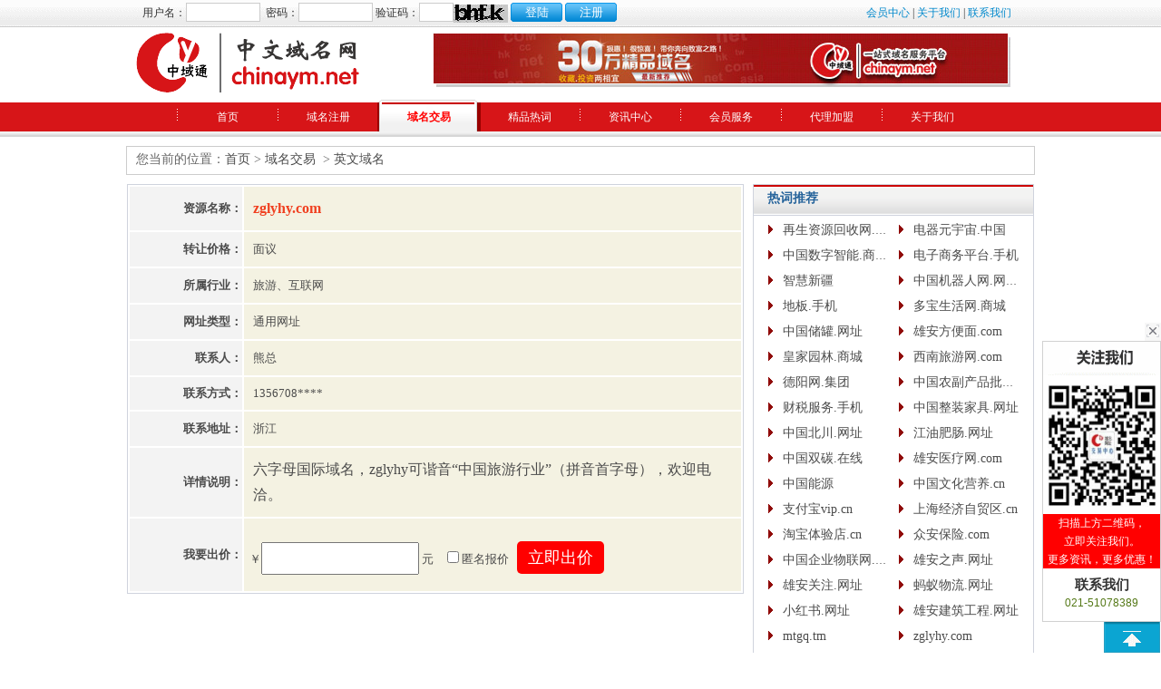

--- FILE ---
content_type: text/html
request_url: https://chinaym.net/domainDeal/endomain/res_553.htm
body_size: 11717
content:


<!DOCTYPE html PUBLIC "-//W3C//DTD XHTML 1.0 Transitional//EN" "http://www.w3.org/TR/xhtml1/DTD/xhtml1-transitional.dtd">
<html xmlns="http://www.w3.org/1999/xhtml">
<head>
<meta http-equiv="Content-Type" content="text/html; charset=utf-8">
<meta http-equiv=Content-Type content="text/html; charset=utf-8">
<meta name=generator content="UD-CMS v3.0">
<META name="author" content="">
<META name="robots" content="">
<META name="keywords" content="域名交易|中文域名转让|中文网址过户|通用网址交易|域名交易平台|无线网址交易|无线网址转让|TM商标|网址拍卖|域名拍卖|关键词拍卖,英文域名">
<META name="description" content="中文域名网,专业的中文域名交易平台！专注于为中国域名持有人和投资人服务！中文域名、通用网址、无线网址,低价发布,高效转让！CNNIC互联网中文化推进平台,各大投资机构专业对接,助您快速兑现域名投资的收益！,英文域名">
<title>中文域名网:域名转让,域名交易,中文域名服务|域名注册|域名交易|中文域名交易|中文网址交易|通用网址交易|通用网址转让|通用网址拍卖|中文域名拍卖|无线网址交易|关键词交易|域名及网址交易平台,专业网站建设--英文域名</title>
<link href="/resource/custom/site_15/style/chinaym_ymjy.css?t=006" rel="stylesheet" type="text/css">
<link rel="shortcut icon" href="/resource/custom/site_15/image/favicon.ico" type="image/x-icon" />
<link href="/resource/custom/site_15/style/qq_online.css?t=001" rel="stylesheet" type="text/css">
<link href="/resource/custom/site_15/style/chinaym_home.css" rel="stylesheet" type="text/css">
<link href="/resource/custom/site_15/style/member.css?t=001" rel="stylesheet" type="text/css">
<script type="text/javascript" src="/resource/custom/site_15/script/jquery.min.js"></script>
<script type="text/javascript">
  var _gaq = _gaq || [];
  _gaq.push(['_setAccount', 'UA-442139-10']);
  _gaq.push(['_trackPageview']);
  (function() {
    var ga = document.createElement('script'); ga.type = 'text/javascript'; ga.async = true;
    ga.src = ('https:' == document.location.protocol ? 'https://ssl' : 'http://www') + '.google-analytics.com/ga.js';
    var s = document.getElementsByTagName('script')[0]; s.parentNode.insertBefore(ga, s);
  })();
</script>

<script>
var _hmt = _hmt || [];
(function() {
  var hm = document.createElement("script");
  hm.src = "https://hm.baidu.com/hm.js?0b47fa05711a2ad126cbfc0987204283";
  var s = document.getElementsByTagName("script")[0]; 
  s.parentNode.insertBefore(hm, s);
})();
</script>

<script type="text/javascript" src="/resource/custom/site_15/script/jquery.min.js"></script>
<script language="JavaScript">
$(function() {
  $('#cjBtn').click(function(){
    if(checkVal()) {
       submitComment();
    };
  });
});

function submitComment() {
    $('#cjResult').html("正在提交您的出价...");
    var siteid = 15;
    var chnid = 412;
    var srctbl = "resource";
    var srctblid = 553;
    var isopen = 1;
    var nickname = '';
    if($('#nimingChx').attr("checked")==true) {
       nickname = "匿名用户";
    }
    var content = $('#content').val();
    $.post("/front/ajaxCommentSave.do",{"website_id":siteid,"channel_id":chnid,"sourcetable":srctbl,"sourcetable_id":srctblid,"isopen":isopen,"nickname":nickname,"content":content},function(json){
       if(json.msg == "success") {
          $('#cjResult').html("您的出价已提交成功！");
       } else {
          $('#cjResult').html(json.msg);
       }
    },'json');
}

function checkVal() {
  var content = $('#content').val();
  if(content == '') {
     alert("出价不能为空!");
     $('#content').focus();
     return false;
  }
  if(!fIsNumber(content,'0123456789')) {
     alert("出价不是有效数值!");
     $('#content').focus();
     return false;
  }

  return true;
}

function fIsNumber (sV,sR) {
	var sTmp;
	if(sV.length==0){ return (false);}
	for (var i=0; i < sV.length; i++){
		sTmp= sV.substring (i, i+1);
		if (sR.indexOf (sTmp, 0)==-1) {return (false);}
	}
	return (true);
}
</script>
</head>
<body>
<!--头部开始-->
<div class="topbar_bg">
  <div class="topbar">
    <div class="fr"><a href="/member/index.do">会员中心</a> | <a href="/aboutUs/index.htm">关于我们</a> | <a href="/aboutUs/connect/index.htm">联系我们</a> </div>
    <div class="fl">
    <script src="/front/genLoginbar.do"></script>
    </div>
  </div>
</div>

<script language="javascript" type="text/javascript">
function validate() {
	var userName = document.getElementById("j_username");
	var password = document.getElementById("j_password");
	var checkcode = document.getElementById("j_checkcode");
	if(userName.value == null || userName.value == "") {
		alert("用户名不能为空");
		userName.focus();
		return false;
	}
	if(password.value == null || password.value == "") {
		alert("密码不能为空");
		password.focus();
		return false;
	}
	if(checkcode.value == null || checkcode.value == "") {
		alert("验证码不能为空");
		checkcode.focus();
		return false;
	}
	
	return true;
}
</script>

    

<!--start master_head-->
<div id="master_head">
	<div class="head_logo"></div>
	<div class="head_advertising"></div>
	<div class="no_float"></div>
</div>
<!--end master_head-->

<!--start d_menu-->
<div id="d_menu">
  <ul>
    <li class="m_line"><img src="/resource/custom/site_15/image/line1.gif" /></li>
    <li class=' m_li'><a href="https://www.chinaym.net" >首页</a></li>
    <li class="m_line"><img src="/resource/custom/site_15/image/line1.gif" /></li>
    <li class='m_li '>
       <a href="/domainRegister/index.htm">域名注册</a>
    </li>
    <li class="m_line"><img src="/resource/custom/site_15/image/line1.gif" /></li>
    <li class='m_li m_li_a'>
       <a href="/domainDeal/index.htm">域名交易</a>
	   <div id="m_li_s">
		  <div style="height:10px;width:441px; background-image:url(/resource/custom/site_15/image/menu_bg03.png)"></div>
		  <div style="height:auto;width:441px; background-image:url(/resource/custom/site_15/image/menu_bg04.png); background-repeat:repeat-y; padding-left:25px;">
	         <a href="/domainDeal/generalWs/list_1.htm">通用网址</a><a href="/domainDeal/messageSt/list_1.htm">无线网址</a><a href="/domainDeal/cndomain/list_1.htm">中文域名</a><a href="/domainDeal/endomain/list_1.htm">英文域名</a>
		  </div>
		  <div style="height:12px;width:441px; background-image:url(/resource/custom/site_15/image/menu_bg05.png)"></div>
	   </div>
    </li>
    <li class="m_line"><img src="/resource/custom/site_15/image/line1.gif" /></li>
    <li class='m_li '>
       <a href="/jprc/index.htm">精品热词</a>
    </li>
    <li class="m_line"><img src="/resource/custom/site_15/image/line1.gif" /></li>
    <li class='m_li '>
       <a href="/information/index.htm">资讯中心</a>
	   <div id="m_li_s">
		  <div style="height:10px;width:441px; background-image:url(/resource/custom/site_15/image/menu_bg03.png)"></div>
		  <div style="height:auto;width:441px; background-image:url(/resource/custom/site_15/image/menu_bg04.png); background-repeat:repeat-y; padding-left:25px;">
	         <a href="/information/industryTrend/list_1.htm">行业动态</a><a href="/information/domainInfo/list_1.htm">域名资讯</a>
		  </div>
		  <div style="height:12px;width:441px; background-image:url(/resource/custom/site_15/image/menu_bg05.png)"></div>
	   </div>
    </li>
    <li class="m_line"><img src="/resource/custom/site_15/image/line1.gif" /></li>
    <li class='m_li '>
       <a href="/memberServe/index.htm">会员服务</a>
    </li>
    <li class="m_line"><img src="/resource/custom/site_15/image/line1.gif" /></li>
    <li class='m_li '>
       <a href="/agent/index.htm">代理加盟</a>
    </li>
    <li class="m_line"><img src="/resource/custom/site_15/image/line1.gif" /></li>
    <li class='m_li '>
       <a href="/aboutUs/index.htm">关于我们</a>
    </li>
  </ul>
</div>
<div style="height:6px; background-image:url(/resource/custom/site_15/image/menu_bg02.jpg)"></div>

<script>
function dropMenu(obj) {
	$(obj).each(function() {
		var theSpan = $(this);
		var theMenu = theSpan.find("#m_li_s");
		
		var tarHeight = theMenu.height();
		theMenu.css({height:0,opacity:0});
		theSpan.hover (
			function() {
				$(this).addClass(".selected");
				theMenu.stop().show().animate({height:tarHeight,opacity:1},100);
			},
			function() {
				$(this).removeClass(".selected");
				theMenu.stop().animate({height:0,opacity:0},100,function() {
					$(this).css({display:"none"});
				});
			}
		);
	});
}
$(document).ready(function(){
	dropMenu(".m_li");
});
</script>
<!--end master_menu-->
<!--头部结束-->

<!-- 中部开始 -->
<div class="h10"></div>
<div class="hgonggao">
  <ul>
        <li>您当前的位置：<a href="https://www.chinaym.net/">首页</a>&nbsp;&gt;&nbsp;<a href="#">域名交易</a> &nbsp;&gt;&nbsp;<a href="#">英文域名</a></li>
      </ul>
</div><DIV class="ym_center">
<!--start left-->
<DIV class="saleinfo_left">
<table width="100%" border="1" cellpadding="3" cellspacing="0" bordercolor="ffffff" bordercolordark="#ffffff" bordercolorlight="B9B9B9">
  <tr><td width="15%" class="colhead lighter ar">资源名称：</td><td width="65%" class="al"><div class="title">zglyhy.com</div></td></tr>
  <tr><td class="colhead lighter ar">转让价格：</td><td class="al">面议</td></tr>
  <tr><td class="colhead lighter ar">所属行业：</td><td class="al">旅游、互联网</td></tr>
  <tr><td class="colhead lighter ar">网址类型：</td><td class="al">通用网址</td></tr>
  <tr><td class="colhead lighter ar">联系人：</td><td class="al">熊总</td></tr>
  <tr><td class="colhead lighter ar">联系方式：</td><td class="al">1356708****</td></tr>
  <tr><td class="colhead lighter ar">联系地址：</td><td class="al">浙江</td></tr>
  <tr><td class="colhead lighter ar">详情说明：</td><td class="al"><div class="desc">六字母国际域名，zglyhy可谐音“中国旅游行业”（拼音首字母），欢迎电洽。</div><div class="clear"></div></td></tr>
  <tr>
     <td class="colhead lighter ar">我要出价：</td>
     <td class="al commentArea">
         <div class="cjArea">￥<input id="content" name="content" type="text" size="15" class="price_inpt" /> 元&nbsp;&nbsp;&nbsp;&nbsp;
         <input id="nimingChx" name="nimingChx" type="checkbox" value=""> 匿名报价&nbsp;&nbsp;
         <input id="cjBtn" name="cjBtn" value="立即出价" type="button" class="pureBtn"></div>
         <span id="cjResult"></span>
	     <div class="clear"></div>
     </td>
  </tr>
</table>
</DIV>
<!--end left -->
  
<!--start right -->
<DIV class="saleinfo_right">
	<DIV class="sale_rctj">
		<DIV class="stle">
		<H3>热词推荐</H3></DIV>
		<UL>
		  <LI><A title="再生资源回收网.网址" href="/domainDeal/cndomain/res_1009.htm">再生资源回收网.网址</A></LI>
		  <LI><A title="电器元宇宙.中国" href="/domainDeal/cndomain/res_1008.htm">电器元宇宙.中国</A></LI>
		  <LI><A title="中国数字智能.商城.网址.中文网" href="/domainDeal/cndomain/res_1005.htm">中国数字智能.商城.网址.中文网</A></LI>
		  <LI><A title="电子商务平台.手机" href="/domainDeal/cndomain/res_1003.htm">电子商务平台.手机</A></LI>
		  <LI><A title="智慧新疆" href="/domainDeal/cndomain/res_1001.htm">智慧新疆</A></LI>
		  <LI><A title="中国机器人网.网址www.robotcn.top" href="/domainDeal/cndomain/res_988.htm">中国机器人网.网址www.robotcn.top</A></LI>
		  <LI><A title="地板.手机" href="/domainDeal/cndomain/res_982.htm">地板.手机</A></LI>
		  <LI><A title="多宝生活网.商城" href="/domainDeal/cndomain/res_979.htm">多宝生活网.商城</A></LI>
		  <LI><A title="中国储罐.网址" href="/domainDeal/cndomain/res_977.htm">中国储罐.网址</A></LI>
		  <LI><A title="雄安方便面.com" href="/domainDeal/cndomain/res_975.htm">雄安方便面.com</A></LI>
		  <LI><A title="皇家园林.商城" href="/domainDeal/cndomain/res_974.htm">皇家园林.商城</A></LI>
		  <LI><A title="西南旅游网.com" href="/domainDeal/cndomain/res_966.htm">西南旅游网.com</A></LI>
		  <LI><A title="德阳网.集团" href="/domainDeal/cndomain/res_957.htm">德阳网.集团</A></LI>
		  <LI><A title="中国农副产品批发网.com" href="/domainDeal/cndomain/res_951.htm">中国农副产品批发网.com</A></LI>
		  <LI><A title="财税服务.手机" href="/domainDeal/cndomain/res_949.htm">财税服务.手机</A></LI>
		  <LI><A title="中国整装家具.网址" href="/domainDeal/cndomain/res_948.htm">中国整装家具.网址</A></LI>
		  <LI><A title="中国北川.网址" href="/domainDeal/cndomain/res_947.htm">中国北川.网址</A></LI>
		  <LI><A title="江油肥肠.网址" href="/domainDeal/cndomain/res_946.htm">江油肥肠.网址</A></LI>
		  <LI><A title="中国双碳.在线" href="/domainDeal/cndomain/res_941.htm">中国双碳.在线</A></LI>
		  <LI><A title="雄安医疗网.com" href="/domainDeal/generalWs/res_938.htm">雄安医疗网.com</A></LI>
		  <LI><A title="中国能源" href="/domainDeal/cndomain/res_937.htm">中国能源</A></LI>
		  <LI><A title="中国文化营养.cn" href="/domainDeal/cndomain/res_931.htm">中国文化营养.cn</A></LI>
		  <LI><A title="支付宝vip.cn" href="/domainDeal/cndomain/res_930.htm">支付宝vip.cn</A></LI>
		  <LI><A title="上海经济自贸区.cn" href="/domainDeal/cndomain/res_929.htm">上海经济自贸区.cn</A></LI>
		  <LI><A title="淘宝体验店.cn" href="/domainDeal/cndomain/res_928.htm">淘宝体验店.cn</A></LI>
		  <LI><A title="众安保险.com" href="/domainDeal/cndomain/res_927.htm">众安保险.com</A></LI>
		  <LI><A title="中国企业物联网.com" href="/domainDeal/cndomain/res_924.htm">中国企业物联网.com</A></LI>
		  <LI><A title="雄安之声.网址" href="/domainDeal/cndomain/res_755.htm">雄安之声.网址</A></LI>
		  <LI><A title="雄安关注.网址" href="/domainDeal/cndomain/res_754.htm">雄安关注.网址</A></LI>
		  <LI><A title="蚂蚁物流.网址" href="/domainDeal/cndomain/res_753.htm">蚂蚁物流.网址</A></LI>
		  <LI><A title="小红书.网址" href="/domainDeal/cndomain/res_659.htm">小红书.网址</A></LI>
		  <LI><A title="雄安建筑工程.网址" href="/domainDeal/cndomain/res_638.htm">雄安建筑工程.网址</A></LI>
		  <LI><A title="mtgq.tm" href="/domainDeal/endomain/res_559.htm">mtgq.tm</A></LI>
		  <LI><A title="zglyhy.com" href="/domainDeal/endomain/res_553.htm">zglyhy.com</A></LI>
		  <LI><A title="zgzbw.cc" href="/domainDeal/endomain/res_552.htm">zgzbw.cc</A></LI>
		  <LI><A title="xahbjx.com.cn" href="/domainDeal/endomain/res_543.htm">xahbjx.com.cn</A></LI>
		  <LI><A title="caihong.tm" href="/domainDeal/endomain/res_542.htm">caihong.tm</A></LI>
		  <LI><A title="xbkykfw.com" href="/domainDeal/endomain/res_541.htm">xbkykfw.com</A></LI>
		  <LI><A title="jingdongjiuye.cc" href="/domainDeal/endomain/res_540.htm">jingdongjiuye.cc</A></LI>
		  <LI><A title="duijiangji.tm" href="/domainDeal/endomain/res_539.htm">duijiangji.tm</A></LI>
		  <LI><A title="zgqsnjyw.cc" href="/domainDeal/endomain/res_533.htm">zgqsnjyw.cc</A></LI>
		  <LI><A title="cnledzl.com" href="/domainDeal/endomain/res_532.htm">cnledzl.com</A></LI>
		  <LI><A title="jsmmw.me" href="/domainDeal/endomain/res_526.htm">jsmmw.me</A></LI>
		  <LI><A title="mmmh.mobi" href="/domainDeal/endomain/res_524.htm">mmmh.mobi</A></LI>
		  <LI><A title="cnpatent.tm" href="/domainDeal/endomain/res_522.htm">cnpatent.tm</A></LI>
		  <LI><A title="jtgw.cn" href="/domainDeal/endomain/res_518.htm">jtgw.cn</A></LI>
		  <LI><A title="陕西酒水.tm" href="/domainDeal/cndomain/res_516.htm">陕西酒水.tm</A></LI>
		  <LI><A title="生物新能源" href="/domainDeal/messageSt/res_514.htm">生物新能源</A></LI>
		  <LI><A title="中国特产信息" href="/domainDeal/messageSt/res_513.htm">中国特产信息</A></LI>
		  <LI><A title="中国绿色食品网" href="/domainDeal/generalWs/res_512.htm">中国绿色食品网</A></LI>
		  <LI><A title="万得城" href="/domainDeal/messageSt/res_507.htm">万得城</A></LI>
		  <LI><A title="商贸网" href="/domainDeal/messageSt/res_502.htm">商贸网</A></LI>
		  <LI><A title="猫人集团" href="/domainDeal/messageSt/res_500.htm">猫人集团</A></LI>
		  <LI><A title="juning.net" href="/domainDeal/endomain/res_499.htm">juning.net</A></LI>
		  <LI><A title="巨宁地板.com" href="/domainDeal/cndomain/res_498.htm">巨宁地板.com</A></LI>
		  <LI><A title="除尘布滤袋" href="/domainDeal/generalWs/res_487.htm">除尘布滤袋</A></LI>
		  <LI><A title="加固公司.中国" href="/domainDeal/generalWs/res_486.htm">加固公司.中国</A></LI>
		  <LI><A title="中国带锯条" href="/domainDeal/generalWs/res_484.htm">中国带锯条</A></LI>
		  <LI><A title="中国名牌线缆" href="/domainDeal/generalWs/res_481.htm">中国名牌线缆</A></LI>
		  <LI><A title="中国毛衫网上商城" href="/domainDeal/generalWs/res_479.htm">中国毛衫网上商城</A></LI>
		  <LI><A title="中国化工机械" href="/domainDeal/generalWs/res_475.htm">中国化工机械</A></LI>
		  <LI><A title="中国化工在线网" href="/domainDeal/generalWs/res_474.htm">中国化工在线网</A></LI>
		  <LI><A title="中国热电网" href="/domainDeal/generalWs/res_467.htm">中国热电网</A></LI>
		  <LI><A title="中国酒城" href="/domainDeal/generalWs/res_462.htm">中国酒城</A></LI>
		  <LI><A title="中国工艺品供应网" href="/domainDeal/generalWs/res_457.htm">中国工艺品供应网</A></LI>
		  <LI><A title="dickies.cn；dickies.cc" href="/domainDeal/endomain/res_455.htm">dickies.cn；dickies.cc</A></LI>
		  <LI><A title="unionbay.net.cn；unionbay.cn " href="/domainDeal/endomain/res_454.htm">unionbay.net.cn；unionbay.cn </A></LI>
		  <LI><A title="mudd.net.cn；mudd.cn" href="/domainDeal/endomain/res_453.htm">mudd.net.cn；mudd.cn</A></LI>
		  <LI><A title="haggar.net.cn；haggar.cn" href="/domainDeal/endomain/res_452.htm">haggar.net.cn；haggar.cn</A></LI>
		  <LI><A title="中国餐饮网" href="/domainDeal/cndomain/res_436.htm">中国餐饮网</A></LI>
		  <LI><A title="餐饮网" href="/domainDeal/cndomain/res_434.htm">餐饮网</A></LI>
		  <LI><A title="中国煤炭供求网" href="/domainDeal/messageSt/res_433.htm">中国煤炭供求网</A></LI>
		  <LI><A title="欧派厨柜" href="/domainDeal/messageSt/res_432.htm">欧派厨柜</A></LI>
		  <LI><A title="中国电商城" href="/domainDeal/generalWs/res_428.htm">中国电商城</A></LI>
		  <LI><A title="彩虹.tm" href="/domainDeal/cndomain/res_426.htm">彩虹.tm</A></LI>
		  <LI><A title="中国测绘门户" href="/domainDeal/generalWs/res_424.htm">中国测绘门户</A></LI>
		  <LI><A title="中国乐器制造商" href="/domainDeal/generalWs/res_416.htm">中国乐器制造商</A></LI>
		  <LI><A title="蜂窝纸品" href="/domainDeal/generalWs/res_409.htm">蜂窝纸品</A></LI>
		  <LI><A title="百嘉贴膜" href="/domainDeal/generalWs/res_404.htm">百嘉贴膜</A></LI>
		  <LI><A title="耗材网" href="/domainDeal/messageSt/res_383.htm">耗材网</A></LI>
		  <LI><A title="太阳能工程" href="/domainDeal/generalWs/res_379.htm">太阳能工程</A></LI>
		  <LI><A title="中国羊绒裤供应商" href="/domainDeal/generalWs/res_376.htm">中国羊绒裤供应商</A></LI>
		  <LI><A title="陌陌" href="/domainDeal/messageSt/res_371.htm">陌陌</A></LI>
		  <LI><A title="亚洲财富论坛" href="/domainDeal/generalWs/res_259.htm">亚洲财富论坛</A></LI>
		  <LI><A title="杜邦家纺" href="/domainDeal/generalWs/res_257.htm">杜邦家纺</A></LI>
		  <LI><A title="中国搅拌器网" href="/domainDeal/generalWs/res_256.htm">中国搅拌器网</A></LI>
		  <LI><A title="法瑞集成环保灶.中国" href="/domainDeal/generalWs/res_255.htm">法瑞集成环保灶.中国</A></LI>
		  <LI><A title="海尔银行.com/.中国" href="/domainDeal/generalWs/res_254.htm">海尔银行.com/.中国</A></LI>
		  <LI><A title="数码科技商城" href="/domainDeal/generalWs/res_229.htm">数码科技商城</A></LI>
		  <LI><A title="中国粉皮机网" href="/domainDeal/generalWs/res_228.htm">中国粉皮机网</A></LI>
		  <LI><A title="中国农机制造商" href="/domainDeal/generalWs/res_227.htm">中国农机制造商</A></LI>
		  <LI><A title="中国五金制造商" href="/domainDeal/generalWs/res_226.htm">中国五金制造商</A></LI>
		  <LI><A title="中国农机配件制造商" href="/domainDeal/generalWs/res_225.htm">中国农机配件制造商</A></LI>
		  <LI><A title="中国灵芝盆景网" href="/domainDeal/generalWs/res_224.htm">中国灵芝盆景网</A></LI>
		  <LI><A title="中国论文行业门户" href="/domainDeal/generalWs/res_223.htm">中国论文行业门户</A></LI>
		  <LI><A title="中国招商引资信息网" href="/domainDeal/generalWs/res_222.htm">中国招商引资信息网</A></LI>
		  <LI><A title="中国国际建材网" href="/domainDeal/generalWs/res_220.htm">中国国际建材网</A></LI>
		  <LI><A title="茶具.网址" href="/domainDeal/generalWs/res_923.htm">茶具.网址</A></LI>
		  <LI><A title="中国矿产品信息.网址" href="/domainDeal/generalWs/res_922.htm">中国矿产品信息.网址</A></LI>
		  <LI><A title="云南临沧特产网.网址" href="/domainDeal/generalWs/res_921.htm">云南临沧特产网.网址</A></LI>
		  <LI><A title="中国招生招考网" href="/domainDeal/generalWs/res_920.htm">中国招生招考网</A></LI>
		  <LI><A title="苏宁金融" href="/domainDeal/generalWs/res_919.htm">苏宁金融</A></LI>
		  <LI><A title="中国能源" href="/domainDeal/generalWs/res_918.htm">中国能源</A></LI>
		  <LI><A title="阿里巴巴金融" href="/domainDeal/generalWs/res_917.htm">阿里巴巴金融</A></LI>
		  <LI><A title="中国灵芝盆景网" href="/domainDeal/generalWs/res_916.htm">中国灵芝盆景网</A></LI>
		  <LI><A title="特色美食云南总代.商城" href="/domainDeal/generalWs/res_915.htm">特色美食云南总代.商城</A></LI>
		  <LI><A title="北京印刷厂.商城" href="/domainDeal/generalWs/res_914.htm">北京印刷厂.商城</A></LI>
		  <LI><A title="中国水泥河沙.网址(.手机)" href="/domainDeal/generalWs/res_913.htm">中国水泥河沙.网址(.手机)</A></LI>
		  <LI><A title="西北农产品.手机" href="/domainDeal/generalWs/res_912.htm">西北农产品.手机</A></LI>
		  <LI><A title="西部旅游.公司" href="/domainDeal/generalWs/res_911.htm">西部旅游.公司</A></LI>
		  <LI><A title="中国中成药.网址" href="/domainDeal/generalWs/res_910.htm">中国中成药.网址</A></LI>
		  <LI><A title="中国种植业.网址" href="/domainDeal/generalWs/res_909.htm">中国种植业.网址</A></LI>
		  <LI><A title="中国芡实.网址" href="/domainDeal/generalWs/res_908.htm">中国芡实.网址</A></LI>
		  <LI><A title="中国新农业.网址" href="/domainDeal/generalWs/res_907.htm">中国新农业.网址</A></LI>
		  <LI><A title="中国养殖业.网址" href="/domainDeal/generalWs/res_906.htm">中国养殖业.网址</A></LI>
		  <LI><A title="山东花生制品.网址" href="/domainDeal/generalWs/res_905.htm">山东花生制品.网址</A></LI>
		  <LI><A title="特色新农村.网址" href="/domainDeal/generalWs/res_904.htm">特色新农村.网址</A></LI>
		  <LI><A title="中国草药网.网址" href="/domainDeal/generalWs/res_903.htm">中国草药网.网址</A></LI>
		  <LI><A title="中国特色农业.网址" href="/domainDeal/generalWs/res_902.htm">中国特色农业.网址</A></LI>
		  <LI><A title="中粮" href="/domainDeal/generalWs/res_901.htm">中粮</A></LI>
		  <LI><A title="中国草药.网址" href="/domainDeal/generalWs/res_900.htm">中国草药.网址</A></LI>
		  <LI><A title="中国灵芝.网址" href="/domainDeal/generalWs/res_899.htm">中国灵芝.网址</A></LI>
		  <LI><A title="保利拍卖.中国" href="/domainDeal/generalWs/res_898.htm">保利拍卖.中国</A></LI>
		  <LI><A title="穷人银行.中国" href="/domainDeal/generalWs/res_897.htm">穷人银行.中国</A></LI>
		  <LI><A title="黑陶之都胶州古酿.中国" href="/domainDeal/generalWs/res_896.htm">黑陶之都胶州古酿.中国</A></LI>
		  <LI><A title="嘉士德拍卖.中国" href="/domainDeal/generalWs/res_895.htm">嘉士德拍卖.中国</A></LI>
		  <LI><A title="嘉德拍卖.中国" href="/domainDeal/generalWs/res_894.htm">嘉德拍卖.中国</A></LI>
		  <LI><A title="迪奥.网址" href="/domainDeal/generalWs/res_893.htm">迪奥.网址</A></LI>
		  <LI><A title="麻辣烫.企业" href="/domainDeal/generalWs/res_892.htm">麻辣烫.企业</A></LI>
		  <LI><A title="中国绿色食品网" href="/domainDeal/generalWs/res_886.htm">中国绿色食品网</A></LI>
		  <LI><A title="丹香" href="/domainDeal/generalWs/res_885.htm">丹香</A></LI>
		  <LI><A title="双星集团" href="/domainDeal/generalWs/res_883.htm">双星集团</A></LI>
		  <LI><A title="金正大集团" href="/domainDeal/generalWs/res_882.htm">金正大集团</A></LI>
		  <LI><A title="青岛高峰" href="/domainDeal/generalWs/res_881.htm">青岛高峰</A></LI>
		  <LI><A title="餐饮网" href="/domainDeal/generalWs/res_879.htm">餐饮网</A></LI>
		  <LI><A title="中国淘宝商城" href="/domainDeal/generalWs/res_878.htm">中国淘宝商城</A></LI>
		  <LI><A title="低碳经济网" href="/domainDeal/generalWs/res_877.htm">低碳经济网</A></LI>
		  <LI><A title="中国特色旅游网" href="/domainDeal/generalWs/res_875.htm">中国特色旅游网</A></LI>
		  <LI><A title="中国橡塑制品商城" href="/domainDeal/generalWs/res_874.htm">中国橡塑制品商城</A></LI>
		  <LI><A title="中国矿渣微粉网" href="/domainDeal/generalWs/res_873.htm">中国矿渣微粉网</A></LI>
		  <LI><A title="中国文化" href="/domainDeal/generalWs/res_872.htm">中国文化</A></LI>
		  <LI><A title="第一财经网" href="/domainDeal/generalWs/res_871.htm">第一财经网</A></LI>
		  <LI><A title="中国养生信息网" href="/domainDeal/generalWs/res_870.htm">中国养生信息网</A></LI>
		  <LI><A title="天猫电器城" href="/domainDeal/generalWs/res_869.htm">天猫电器城</A></LI>
		  <LI><A title="中国企业联盟网" href="/domainDeal/generalWs/res_868.htm">中国企业联盟网</A></LI>
		  <LI><A title="中国百业联盟" href="/domainDeal/generalWs/res_867.htm">中国百业联盟</A></LI>
		  <LI><A title="中国广告公司网" href="/domainDeal/generalWs/res_866.htm">中国广告公司网</A></LI>
		  <LI><A title="媒体广告网" href="/domainDeal/generalWs/res_865.htm">媒体广告网</A></LI>
		  <LI><A title="中国纽扣第一品牌" href="/domainDeal/generalWs/res_863.htm">中国纽扣第一品牌</A></LI>
		  <LI><A title="中国饮片" href="/domainDeal/generalWs/res_862.htm">中国饮片</A></LI>
		  <LI><A title="老牛湾" href="/domainDeal/generalWs/res_861.htm">老牛湾</A></LI>
		  <LI><A title="五台山.集团" href="/domainDeal/generalWs/res_860.htm">五台山.集团</A></LI>
		  <LI><A title="白洋淀.移动" href="/domainDeal/generalWs/res_859.htm">白洋淀.移动</A></LI>
		  <LI><A title="茶具.网址" href="/domainDeal/generalWs/res_858.htm">茶具.网址</A></LI>
		  <LI><A title="化妆品包材.中国" href="/domainDeal/generalWs/res_857.htm">化妆品包材.中国</A></LI>
		  <LI><A title="彩妆包材.中国" href="/domainDeal/generalWs/res_856.htm">彩妆包材.中国</A></LI>
		  <LI><A title="农业" href="/domainDeal/generalWs/res_853.htm">农业</A></LI>
		  <LI><A title="农业" href="/domainDeal/generalWs/res_851.htm">农业</A></LI>
		  <LI><A title="劲酒" href="/domainDeal/generalWs/res_850.htm">劲酒</A></LI>
		  <LI><A title="中国煤炭供求网" href="/domainDeal/generalWs/res_849.htm">中国煤炭供求网</A></LI>
		  <LI><A title="中国长毛绒" href="/domainDeal/generalWs/res_848.htm">中国长毛绒</A></LI>
		  <LI><A title="中国衬布第一品牌" href="/domainDeal/generalWs/res_847.htm">中国衬布第一品牌</A></LI>
		  <LI><A title="顺德电商城" href="/domainDeal/generalWs/res_846.htm">顺德电商城</A></LI>
		  <LI><A title="葡萄酒" href="/domainDeal/generalWs/res_845.htm">葡萄酒</A></LI>
		  <LI><A title="中国进口葡萄酒商城" href="/domainDeal/generalWs/res_844.htm">中国进口葡萄酒商城</A></LI>
		  <LI><A title="中国纸杯网" href="/domainDeal/generalWs/res_843.htm">中国纸杯网</A></LI>
		  <LI><A title="中国房地产投资网" href="/domainDeal/generalWs/res_842.htm">中国房地产投资网</A></LI>
		  <LI><A title="中国城市矿产网" href="/domainDeal/generalWs/res_841.htm">中国城市矿产网</A></LI>
		  <LI><A title="灯箱" href="/domainDeal/generalWs/res_840.htm">灯箱</A></LI>
		  <LI><A title="易拍全球" href="/domainDeal/generalWs/res_839.htm">易拍全球</A></LI>
		  <LI><A title="中国研磨工具网" href="/domainDeal/generalWs/res_838.htm">中国研磨工具网</A></LI>
		  <LI><A title="中国顺势疗法网" href="/domainDeal/generalWs/res_837.htm">中国顺势疗法网</A></LI>
		  <LI><A title="复合肥设备" href="/domainDeal/generalWs/res_836.htm">复合肥设备</A></LI>
		  <LI><A title="辐射电热器" href="/domainDeal/generalWs/res_835.htm">辐射电热器</A></LI>
		  <LI><A title="中华恐龙园" href="/domainDeal/generalWs/res_834.htm">中华恐龙园</A></LI>
		  <LI><A title="中华特产网" href="/domainDeal/generalWs/res_833.htm">中华特产网</A></LI>
		  <LI><A title="中国旅游行业" href="/domainDeal/generalWs/res_832.htm">中国旅游行业</A></LI>
		  <LI><A title="汽车零配件网" href="/domainDeal/generalWs/res_831.htm">汽车零配件网</A></LI>
		  <LI><A title="石家庄电商城" href="/domainDeal/generalWs/res_830.htm">石家庄电商城</A></LI>
		  <LI><A title="中国搅拌器网" href="/domainDeal/generalWs/res_828.htm">中国搅拌器网</A></LI>
		  <LI><A title="掌上丽江" href="/domainDeal/generalWs/res_827.htm">掌上丽江</A></LI>
		  <LI><A title="中国设备融资网" href="/domainDeal/generalWs/res_826.htm">中国设备融资网</A></LI>
		  <LI><A title="中国橡塑机械供应商" href="/domainDeal/generalWs/res_825.htm">中国橡塑机械供应商</A></LI>
		  <LI><A title="来往银行" href="/domainDeal/generalWs/res_823.htm">来往银行</A></LI>
		  <LI><A title="旅游" href="/domainDeal/generalWs/res_822.htm">旅游</A></LI>
		  <LI><A title="顺势疗法" href="/domainDeal/generalWs/res_821.htm">顺势疗法</A></LI>
		  <LI><A title="中国沐浴设备网" href="/domainDeal/generalWs/res_820.htm">中国沐浴设备网</A></LI>
		  <LI><A title="顾家家居" href="/domainDeal/generalWs/res_819.htm">顾家家居</A></LI>
		  <LI><A title="中国国际汽保汽配城" href="/domainDeal/generalWs/res_818.htm">中国国际汽保汽配城</A></LI>
		  <LI><A title="苏宁金融" href="/domainDeal/generalWs/res_817.htm">苏宁金融</A></LI>
		  <LI><A title="智能电器物联网" href="/domainDeal/generalWs/res_816.htm">智能电器物联网</A></LI>
		  <LI><A title="锻压机床" href="/domainDeal/generalWs/res_815.htm">锻压机床</A></LI>
		  <LI><A title="中国标牌供应商" href="/domainDeal/generalWs/res_814.htm">中国标牌供应商</A></LI>
		  <LI><A title="有机茶" href="/domainDeal/generalWs/res_813.htm">有机茶</A></LI>
		  <LI><A title="中国农牧网.com" href="/domainDeal/generalWs/res_812.htm">中国农牧网.com</A></LI>
		  <LI><A title="TaTa" href="/domainDeal/generalWs/res_811.htm">TaTa</A></LI>
		  <LI><A title="恩施餐饮网" href="/domainDeal/generalWs/res_810.htm">恩施餐饮网</A></LI>
		  <LI><A title="租房" href="/domainDeal/generalWs/res_809.htm">租房</A></LI>
		  <LI><A title="阿里巴巴金融" href="/domainDeal/generalWs/res_808.htm">阿里巴巴金融</A></LI>
		  <LI><A title="牙齿网" href="/domainDeal/generalWs/res_807.htm">牙齿网</A></LI>
		  <LI><A title="雄安环保机械.com" href="/domainDeal/generalWs/res_805.htm">雄安环保机械.com</A></LI>
		  <LI><A title="中国矿业信息网" href="/domainDeal/generalWs/res_804.htm">中国矿业信息网</A></LI>
		  <LI><A title="中国小家电电商城" href="/domainDeal/generalWs/res_803.htm">中国小家电电商城</A></LI>
		  <LI><A title="中国绿色生态农业信息网" href="/domainDeal/generalWs/res_802.htm">中国绿色生态农业信息网</A></LI>
		  <LI><A title="中国网络投资机构" href="/domainDeal/generalWs/res_801.htm">中国网络投资机构</A></LI>
		  <LI><A title="天然气压缩机" href="/domainDeal/generalWs/res_800.htm">天然气压缩机</A></LI>
		  <LI><A title="网络借贷/网络信贷" href="/domainDeal/generalWs/res_799.htm">网络借贷/网络信贷</A></LI>
		  <LI><A title="中国小家电网" href="/domainDeal/generalWs/res_798.htm">中国小家电网</A></LI>
		  <LI><A title="中国产品招商网" href="/domainDeal/generalWs/res_797.htm">中国产品招商网</A></LI>
		  <LI><A title="煤炭" href="/domainDeal/generalWs/res_796.htm">煤炭</A></LI>
		  <LI><A title="中国餐饮网" href="/domainDeal/generalWs/res_795.htm">中国餐饮网</A></LI>
		  <LI><A title="有机食品" href="/domainDeal/generalWs/res_794.htm">有机食品</A></LI>
		  <LI><A title="中招在线" href="/domainDeal/generalWs/res_792.htm">中招在线</A></LI>
		  <LI><A title="网易考拉.网址" href="/domainDeal/generalWs/res_791.htm">网易考拉.网址</A></LI>
		  <LI><A title="小红书.网址" href="/domainDeal/generalWs/res_790.htm">小红书.网址</A></LI>
		  <LI><A title="道光廿五.tm" href="/domainDeal/generalWs/res_789.htm">道光廿五.tm</A></LI>
		  <LI><A title="首钢集团" href="/domainDeal/generalWs/res_788.htm">首钢集团</A></LI>
		  <LI><A title="涤纶低弹丝" href="/domainDeal/generalWs/res_787.htm">涤纶低弹丝</A></LI>
		  <LI><A title="dickies.cn；dickies.cc" href="/domainDeal/generalWs/res_786.htm">dickies.cn；dickies.cc</A></LI>
		  <LI><A title="中国标牌网.中国(cn)" href="/domainDeal/generalWs/res_785.htm">中国标牌网.中国(cn)</A></LI>
		  <LI><A title="陕西酒水.tm" href="/domainDeal/generalWs/res_784.htm">陕西酒水.tm</A></LI>
		  <LI><A title="白茶" href="/domainDeal/generalWs/res_782.htm">白茶</A></LI>
		  <LI><A title="营养网" href="/domainDeal/generalWs/res_781.htm">营养网</A></LI>
		  <LI><A title="双德理财.中国" href="/domainDeal/generalWs/res_780.htm">双德理财.中国</A></LI>
		  <LI><A title="电器网" href="/domainDeal/generalWs/res_779.htm">电器网</A></LI>
		  <LI><A title="掌上中国农业物联网" href="/domainDeal/generalWs/res_778.htm">掌上中国农业物联网</A></LI>
		  <LI><A title="中国生态旅游产业网" href="/domainDeal/generalWs/res_777.htm">中国生态旅游产业网</A></LI>
		  <LI><A title="西部生态环保网" href="/domainDeal/generalWs/res_776.htm">西部生态环保网</A></LI>
		  <LI><A title="西部矿业开发网" href="/domainDeal/generalWs/res_775.htm">西部矿业开发网</A></LI>
		  <LI><A title="法瑞集成环保灶.中国" href="/domainDeal/generalWs/res_774.htm">法瑞集成环保灶.中国</A></LI>
		  <LI><A title="中国酒城" href="/domainDeal/generalWs/res_773.htm">中国酒城</A></LI>
		  <LI><A title="bim.网址" href="/domainDeal/generalWs/res_772.htm">bim.网址</A></LI>
		  <LI><A title="彩虹.tm" href="/domainDeal/generalWs/res_771.htm">彩虹.tm</A></LI>
		  <LI><A title="中国五金阀门网" href="/domainDeal/generalWs/res_770.htm">中国五金阀门网</A></LI>
		  <LI><A title="欧派橱柜" href="/domainDeal/generalWs/res_769.htm">欧派橱柜</A></LI>
		  <LI><A title="顺德家电" href="/domainDeal/generalWs/res_767.htm">顺德家电</A></LI>
		  <LI><A title="中国粉皮机网" href="/domainDeal/generalWs/res_765.htm">中国粉皮机网</A></LI>
		  <LI><A title="猫人国际" href="/domainDeal/messageSt/res_763.htm">猫人国际</A></LI>
		  <LI><A title="中国加气块门户" href="/domainDeal/messageSt/res_762.htm">中国加气块门户</A></LI>
		  <LI><A title="猫人" href="/domainDeal/messageSt/res_761.htm">猫人</A></LI>
		  <LI><A title="中国羊绒裤供应商" href="/domainDeal/cndomain/res_760.htm">中国羊绒裤供应商</A></LI>
		  <LI><A title="中国化工信息门户网" href="/domainDeal/generalWs/res_758.htm">中国化工信息门户网</A></LI>
		  <LI><A title="中国好家居" href="/domainDeal/generalWs/res_757.htm">中国好家居</A></LI>
		  <LI><A title="家居家饰" href="/domainDeal/generalWs/res_756.htm">家居家饰</A></LI>
		  <LI><A title="国际新能源" href="/domainDeal/generalWs/res_752.htm">国际新能源</A></LI>
		  <LI><A title="中国淘宝商城.中国" href="/domainDeal/generalWs/res_751.htm">中国淘宝商城.中国</A></LI>
		  <LI><A title="中国塑料制品行业网" href="/domainDeal/messageSt/res_750.htm">中国塑料制品行业网</A></LI>
		  <LI><A title="雄安在线.网址" href="/domainDeal/cndomain/res_749.htm">雄安在线.网址</A></LI>
		  <LI><A title="钢丝绳设备" href="/domainDeal/generalWs/res_748.htm">钢丝绳设备</A></LI>
		  <LI><A title="中国金属在线网" href="/domainDeal/generalWs/res_747.htm">中国金属在线网</A></LI>
		  <LI><A title="海尔银行.com/.中国" href="/domainDeal/cndomain/res_746.htm">海尔银行.com/.中国</A></LI>
		  <LI><A title="中国制造网" href="/domainDeal/cndomain/res_745.htm">中国制造网</A></LI>
		  <LI><A title="中国产品招商信息网" href="/domainDeal/generalWs/res_744.htm">中国产品招商信息网</A></LI>
		  <LI><A title="中国青少年教育网" href="/domainDeal/messageSt/res_743.htm">中国青少年教育网</A></LI>
		  <LI><A title="中国淘宝商城.cn" href="/domainDeal/cndomain/res_742.htm">中国淘宝商城.cn</A></LI>
		  <LI><A title="数码科技商城" href="/domainDeal/messageSt/res_741.htm">数码科技商城</A></LI>
		  <LI><A title="对讲机" href="/domainDeal/cndomain/res_740.htm">对讲机</A></LI>
		  <LI><A title="唐人" href="/domainDeal/cndomain/res_739.htm">唐人</A></LI>
		  <LI><A title="川菜" href="/domainDeal/cndomain/res_738.htm">川菜</A></LI>
		  <LI><A title="易贷宝" href="/domainDeal/messageSt/res_737.htm">易贷宝</A></LI>
		  <LI><A title="杭州.tm" href="/domainDeal/cndomain/res_736.htm">杭州.tm</A></LI>
		  <LI><A title="中华烧鸡网" href="/domainDeal/messageSt/res_735.htm">中华烧鸡网</A></LI>
		  <LI><A title="第一财经网" href="/domainDeal/messageSt/res_734.htm">第一财经网</A></LI>
		  <LI><A title="三源粮油" href="/domainDeal/generalWs/res_732.htm">三源粮油</A></LI>
		  <LI><A title="京东酒业" href="/domainDeal/cndomain/res_731.htm">京东酒业</A></LI>
		  <LI><A title="中国冶金行业物联网" href="/domainDeal/messageSt/res_730.htm">中国冶金行业物联网</A></LI>
		  <LI><A title="中国海洋装备基地" href="/domainDeal/messageSt/res_729.htm">中国海洋装备基地</A></LI>
		  <LI><A title="中国防护装备网" href="/domainDeal/messageSt/res_728.htm">中国防护装备网</A></LI>
		  <LI><A title="中国信息门户网" href="/domainDeal/generalWs/res_727.htm">中国信息门户网</A></LI>
		  <LI><A title="中国工业机器人网" href="/domainDeal/messageSt/res_726.htm">中国工业机器人网</A></LI>
		  <LI><A title="中国标牌网.中国(cn)" href="/domainDeal/generalWs/res_725.htm">中国标牌网.中国(cn)</A></LI>
		  <LI><A title="陕西酒水.tm" href="/domainDeal/generalWs/res_724.htm">陕西酒水.tm</A></LI>
		  <LI><A title="白茶" href="/domainDeal/generalWs/res_722.htm">白茶</A></LI>
		  <LI><A title="营养网" href="/domainDeal/generalWs/res_721.htm">营养网</A></LI>
		  <LI><A title="双德理财.中国" href="/domainDeal/generalWs/res_720.htm">双德理财.中国</A></LI>
		  <LI><A title="电器网" href="/domainDeal/generalWs/res_719.htm">电器网</A></LI>
		  <LI><A title="掌上中国农业物联网" href="/domainDeal/generalWs/res_718.htm">掌上中国农业物联网</A></LI>
		  <LI><A title="中国生态旅游产业网" href="/domainDeal/generalWs/res_717.htm">中国生态旅游产业网</A></LI>
		  <LI><A title="西部生态环保网" href="/domainDeal/generalWs/res_716.htm">西部生态环保网</A></LI>
		  <LI><A title="西部矿业开发网" href="/domainDeal/generalWs/res_715.htm">西部矿业开发网</A></LI>
		  <LI><A title="法瑞集成环保灶.中国" href="/domainDeal/generalWs/res_714.htm">法瑞集成环保灶.中国</A></LI>
		  <LI><A title="bim.网址" href="/domainDeal/generalWs/res_712.htm">bim.网址</A></LI>
		  <LI><A title="彩虹.tm" href="/domainDeal/generalWs/res_711.htm">彩虹.tm</A></LI>
		  <LI><A title="中国五金阀门网" href="/domainDeal/generalWs/res_710.htm">中国五金阀门网</A></LI>
		  <LI><A title="欧派橱柜" href="/domainDeal/generalWs/res_709.htm">欧派橱柜</A></LI>
		  <LI><A title="顺德家电" href="/domainDeal/generalWs/res_707.htm">顺德家电</A></LI>
		  <LI><A title="蜂窝纸品" href="/domainDeal/generalWs/res_706.htm">蜂窝纸品</A></LI>
		  <LI><A title="中国粉皮机网" href="/domainDeal/generalWs/res_705.htm">中国粉皮机网</A></LI>
		  <LI><A title="猫人国际" href="/domainDeal/generalWs/res_703.htm">猫人国际</A></LI>
		  <LI><A title="中国加气块门户" href="/domainDeal/generalWs/res_702.htm">中国加气块门户</A></LI>
		  <LI><A title="猫人" href="/domainDeal/generalWs/res_701.htm">猫人</A></LI>
		  <LI><A title="中国羊绒裤供应商" href="/domainDeal/generalWs/res_700.htm">中国羊绒裤供应商</A></LI>
		  <LI><A title="中国可穿戴设备物联网" href="/domainDeal/generalWs/res_699.htm">中国可穿戴设备物联网</A></LI>
		  <LI><A title="中国化工信息门户网" href="/domainDeal/generalWs/res_698.htm">中国化工信息门户网</A></LI>
		  <LI><A title="中国好家居" href="/domainDeal/generalWs/res_697.htm">中国好家居</A></LI>
		  <LI><A title="家居家饰" href="/domainDeal/generalWs/res_696.htm">家居家饰</A></LI>
		  <LI><A title="锻压机床" href="/domainDeal/cndomain/res_684.htm">锻压机床</A></LI>
		  <LI><A title="中国标牌供应商" href="/domainDeal/cndomain/res_683.htm">中国标牌供应商</A></LI>
		  <LI><A title="有机茶" href="/domainDeal/cndomain/res_682.htm">有机茶</A></LI>
		  <LI><A title="中国农牧网.com" href="/domainDeal/cndomain/res_681.htm">中国农牧网.com</A></LI>
		  <LI><A title="TaTa" href="/domainDeal/cndomain/res_680.htm">TaTa</A></LI>
		  <LI><A title="租房" href="/domainDeal/cndomain/res_678.htm">租房</A></LI>
		  <LI><A title="阿里巴巴金融" href="/domainDeal/cndomain/res_677.htm">阿里巴巴金融</A></LI>
		  <LI><A title="牙齿网" href="/domainDeal/cndomain/res_676.htm">牙齿网</A></LI>
		  <LI><A title="中国电商城" href="/domainDeal/cndomain/res_675.htm">中国电商城</A></LI>
		  <LI><A title="雄安环保机械.com" href="/domainDeal/cndomain/res_674.htm">雄安环保机械.com</A></LI>
		  <LI><A title="中国矿业信息网" href="/domainDeal/cndomain/res_673.htm">中国矿业信息网</A></LI>
		  <LI><A title="中国小家电电商城" href="/domainDeal/cndomain/res_672.htm">中国小家电电商城</A></LI>
		  <LI><A title="中国绿色生态农业信息网" href="/domainDeal/cndomain/res_671.htm">中国绿色生态农业信息网</A></LI>
		  <LI><A title="中国网络投资机构" href="/domainDeal/cndomain/res_670.htm">中国网络投资机构</A></LI>
		  <LI><A title="天然气压缩机" href="/domainDeal/cndomain/res_669.htm">天然气压缩机</A></LI>
		  <LI><A title="网络借贷/网络信贷" href="/domainDeal/cndomain/res_668.htm">网络借贷/网络信贷</A></LI>
		  <LI><A title="中国小家电网" href="/domainDeal/cndomain/res_667.htm">中国小家电网</A></LI>
		  <LI><A title="中国产品招商网" href="/domainDeal/cndomain/res_666.htm">中国产品招商网</A></LI>
		  <LI><A title="煤炭" href="/domainDeal/cndomain/res_665.htm">煤炭</A></LI>
		  <LI><A title="中国餐饮网" href="/domainDeal/cndomain/res_664.htm">中国餐饮网</A></LI>
		  <LI><A title="有机食品" href="/domainDeal/cndomain/res_663.htm">有机食品</A></LI>
		  <LI><A title="中招在线" href="/domainDeal/cndomain/res_661.htm">中招在线</A></LI>
		  <LI><A title="网易考拉.网址" href="/domainDeal/cndomain/res_660.htm">网易考拉.网址</A></LI>
		  <LI><A title="道光廿五.tm" href="/domainDeal/cndomain/res_658.htm">道光廿五.tm</A></LI>
		  <LI><A title="首钢集团" href="/domainDeal/cndomain/res_657.htm">首钢集团</A></LI>
		  <LI><A title="涤纶低弹丝" href="/domainDeal/cndomain/res_656.htm">涤纶低弹丝</A></LI>
		  <LI><A title="dickies.cn；dickies.cc" href="/domainDeal/cndomain/res_655.htm">dickies.cn；dickies.cc</A></LI>
		  <LI><A title="中国草药.网址" href="/domainDeal/cndomain/res_654.htm">中国草药.网址</A></LI>
		  <LI><A title="中国灵芝.网址" href="/domainDeal/cndomain/res_653.htm">中国灵芝.网址</A></LI>
		  <LI><A title="保利拍卖.中国" href="/domainDeal/cndomain/res_652.htm">保利拍卖.中国</A></LI>
		  <LI><A title="穷人银行.中国" href="/domainDeal/cndomain/res_651.htm">穷人银行.中国</A></LI>
		  <LI><A title="黑陶之都胶州古酿.中国" href="/domainDeal/cndomain/res_650.htm">黑陶之都胶州古酿.中国</A></LI>
		  <LI><A title="嘉士德拍卖.中国" href="/domainDeal/cndomain/res_649.htm">嘉士德拍卖.中国</A></LI>
		  <LI><A title="嘉德拍卖.中国" href="/domainDeal/cndomain/res_648.htm">嘉德拍卖.中国</A></LI>
		  <LI><A title="迪奥.网址" href="/domainDeal/cndomain/res_647.htm">迪奥.网址</A></LI>
		  <LI><A title="中国建筑装饰网平台(.手机.商城)" href="/domainDeal/cndomain/res_646.htm">中国建筑装饰网平台(.手机.商城)</A></LI>
		  <LI><A title="鲁丽.网址" href="/domainDeal/cndomain/res_645.htm">鲁丽.网址</A></LI>
		  <LI><A title="齐鲁银行.中国" href="/domainDeal/cndomain/res_644.htm">齐鲁银行.中国</A></LI>
		  <LI><A title="芡实.网址" href="/domainDeal/cndomain/res_643.htm">芡实.网址</A></LI>
		  <LI><A title="中国农业电商城" href="/domainDeal/cndomain/res_642.htm">中国农业电商城</A></LI>
		  <LI><A title="麻辣烫.企业" href="/domainDeal/cndomain/res_641.htm">麻辣烫.企业</A></LI>
		  <LI><A title="羽绒服" href="/domainDeal/cndomain/res_640.htm">羽绒服</A></LI>
		  <LI><A title="凉席" href="/domainDeal/cndomain/res_639.htm">凉席</A></LI>
		  <LI><A title="黄金周" href="/domainDeal/cndomain/res_637.htm">黄金周</A></LI>
		  <LI><A title="中国绿色食品网" href="/domainDeal/cndomain/res_635.htm">中国绿色食品网</A></LI>
		  <LI><A title="丹香" href="/domainDeal/cndomain/res_634.htm">丹香</A></LI>
		  <LI><A title="双星集团" href="/domainDeal/cndomain/res_632.htm">双星集团</A></LI>
		  <LI><A title="金正大集团" href="/domainDeal/cndomain/res_631.htm">金正大集团</A></LI>
		  <LI><A title="青岛高峰" href="/domainDeal/cndomain/res_630.htm">青岛高峰</A></LI>
		  <LI><A title="餐饮网" href="/domainDeal/cndomain/res_629.htm">餐饮网</A></LI>
		  <LI><A title="中国淘宝商城" href="/domainDeal/cndomain/res_628.htm">中国淘宝商城</A></LI>
		  <LI><A title="低碳经济网" href="/domainDeal/cndomain/res_627.htm">低碳经济网</A></LI>
		  <LI><A title="中国乐器制造商" href="/domainDeal/cndomain/res_626.htm">中国乐器制造商</A></LI>
		  <LI><A title="中国特色旅游网" href="/domainDeal/cndomain/res_625.htm">中国特色旅游网</A></LI>
		  <LI><A title="中国橡塑制品商城" href="/domainDeal/cndomain/res_624.htm">中国橡塑制品商城</A></LI>
		  <LI><A title="中国矿渣微粉网" href="/domainDeal/cndomain/res_623.htm">中国矿渣微粉网</A></LI>
		  <LI><A title="中国文化" href="/domainDeal/cndomain/res_622.htm">中国文化</A></LI>
		  <LI><A title="第一财经网" href="/domainDeal/cndomain/res_621.htm">第一财经网</A></LI>
		  <LI><A title="中国养生信息网" href="/domainDeal/cndomain/res_620.htm">中国养生信息网</A></LI>
		  <LI><A title="天猫电器城" href="/domainDeal/cndomain/res_619.htm">天猫电器城</A></LI>
		  <LI><A title="中国企业联盟网" href="/domainDeal/cndomain/res_618.htm">中国企业联盟网</A></LI>
		  <LI><A title="中国百业联盟" href="/domainDeal/cndomain/res_617.htm">中国百业联盟</A></LI>
		  <LI><A title="中国广告公司网" href="/domainDeal/cndomain/res_616.htm">中国广告公司网</A></LI>
		  <LI><A title="媒体广告网" href="/domainDeal/cndomain/res_615.htm">媒体广告网</A></LI>
		  <LI><A title="中国纽扣第一品牌" href="/domainDeal/cndomain/res_613.htm">中国纽扣第一品牌</A></LI>
		  <LI><A title="中国饮片" href="/domainDeal/cndomain/res_612.htm">中国饮片</A></LI>
		  <LI><A title="老牛湾" href="/domainDeal/cndomain/res_611.htm">老牛湾</A></LI>
		  <LI><A title="五台山.集团" href="/domainDeal/cndomain/res_610.htm">五台山.集团</A></LI>
		  <LI><A title="白洋淀.移动" href="/domainDeal/cndomain/res_609.htm">白洋淀.移动</A></LI>
		  <LI><A title="茶具.网址" href="/domainDeal/cndomain/res_608.htm">茶具.网址</A></LI>
		  <LI><A title="化妆品包材.中国" href="/domainDeal/cndomain/res_607.htm">化妆品包材.中国</A></LI>
		  <LI><A title="彩妆包材.中国" href="/domainDeal/cndomain/res_606.htm">彩妆包材.中国</A></LI>
		  <LI><A title="农业" href="/domainDeal/cndomain/res_603.htm">农业</A></LI>
		  <LI><A title="劲酒" href="/domainDeal/cndomain/res_601.htm">劲酒</A></LI>
		  <LI><A title="中国煤炭供求网" href="/domainDeal/cndomain/res_600.htm">中国煤炭供求网</A></LI>
		  <LI><A title="中国长毛绒" href="/domainDeal/generalWs/res_599.htm">中国长毛绒</A></LI>
		  <LI><A title="中国衬布第一品牌" href="/domainDeal/generalWs/res_598.htm">中国衬布第一品牌</A></LI>
		  <LI><A title="顺德电商城" href="/domainDeal/cndomain/res_597.htm">顺德电商城</A></LI>
		  <LI><A title="葡萄酒" href="/domainDeal/generalWs/res_596.htm">葡萄酒</A></LI>
		  <LI><A title="中国进口葡萄酒商城" href="/domainDeal/messageSt/res_595.htm">中国进口葡萄酒商城</A></LI>
		  <LI><A title="中国纸杯网" href="/domainDeal/cndomain/res_594.htm">中国纸杯网</A></LI>
		  <LI><A title="中国房地产投资网" href="/domainDeal/generalWs/res_593.htm">中国房地产投资网</A></LI>
		  <LI><A title="中国城市矿产网" href="/domainDeal/generalWs/res_592.htm">中国城市矿产网</A></LI>
		  <LI><A title="灯箱" href="/domainDeal/cndomain/res_591.htm">灯箱</A></LI>
		  <LI><A title="易拍全球" href="/domainDeal/generalWs/res_590.htm">易拍全球</A></LI>
		  <LI><A title="中国研磨工具网" href="/domainDeal/generalWs/res_589.htm">中国研磨工具网</A></LI>
		  <LI><A title="中国顺势疗法网" href="/domainDeal/generalWs/res_588.htm">中国顺势疗法网</A></LI>
		  <LI><A title="复合肥设备" href="/domainDeal/generalWs/res_587.htm">复合肥设备</A></LI>
		  <LI><A title="辐射电热器" href="/domainDeal/generalWs/res_586.htm">辐射电热器</A></LI>
		  <LI><A title="中华恐龙园" href="/domainDeal/generalWs/res_585.htm">中华恐龙园</A></LI>
		  <LI><A title="中华特产网" href="/domainDeal/messageSt/res_584.htm">中华特产网</A></LI>
		  <LI><A title="汽车零配件网" href="/domainDeal/generalWs/res_582.htm">汽车零配件网</A></LI>
		  <LI><A title="石家庄电商城" href="/domainDeal/generalWs/res_581.htm">石家庄电商城</A></LI>
		  <LI><A title="中国搅拌器网" href="/domainDeal/generalWs/res_579.htm">中国搅拌器网</A></LI>
		  <LI><A title="中国灵芝盆景网" href="/domainDeal/cndomain/res_578.htm">中国灵芝盆景网</A></LI>
		  <LI><A title="掌上丽江" href="/domainDeal/generalWs/res_577.htm">掌上丽江</A></LI>
		  <LI><A title="中国设备融资网" href="/domainDeal/cndomain/res_576.htm">中国设备融资网</A></LI>
		  <LI><A title="中国橡塑机械供应商" href="/domainDeal/generalWs/res_575.htm">中国橡塑机械供应商</A></LI>
		  <LI><A title="中粮" href="/domainDeal/messageSt/res_574.htm">中粮</A></LI>
		  <LI><A title="雄安医疗网.com" href="/domainDeal/cndomain/res_573.htm">雄安医疗网.com</A></LI>
		  <LI><A title="来往银行" href="/domainDeal/messageSt/res_572.htm">来往银行</A></LI>
		  <LI><A title="旅游" href="/domainDeal/generalWs/res_571.htm">旅游</A></LI>
		  <LI><A title="顺势疗法" href="/domainDeal/generalWs/res_570.htm">顺势疗法</A></LI>
		  <LI><A title="中国沐浴设备网" href="/domainDeal/generalWs/res_569.htm">中国沐浴设备网</A></LI>
		  <LI><A title="顾家家居" href="/domainDeal/generalWs/res_568.htm">顾家家居</A></LI>
		  <LI><A title="中国国际汽保汽配城" href="/domainDeal/generalWs/res_567.htm">中国国际汽保汽配城</A></LI>
		  <LI><A title="苏宁金融" href="/domainDeal/generalWs/res_566.htm">苏宁金融</A></LI>
		  <LI><A title="智能电器物联网" href="/domainDeal/messageSt/res_565.htm">智能电器物联网</A></LI>
		  <LI><A title="mtgq.cn" href="/domainDeal/endomain/res_558.htm">mtgq.cn</A></LI>
		  <LI><A title="zgsbrzw.mobi" href="/domainDeal/endomain/res_556.htm">zgsbrzw.mobi</A></LI>
		  <LI><A title="zgsbrzw.cc" href="/domainDeal/endomain/res_555.htm">zgsbrzw.cc</A></LI>
		  <LI><A title="zgsbrzw.com" href="/domainDeal/endomain/res_554.htm">zgsbrzw.com</A></LI>
		  <LI><A title="happinesslife.net" href="/domainDeal/endomain/res_551.htm">happinesslife.net</A></LI>
		  <LI><A title="happinesslife.mobi" href="/domainDeal/endomain/res_550.htm">happinesslife.mobi</A></LI>
		  <LI><A title="happinesslife.cc" href="/domainDeal/endomain/res_549.htm">happinesslife.cc</A></LI>
		  <LI><A title="happinesslife.cn" href="/domainDeal/endomain/res_548.htm">happinesslife.cn</A></LI>
		  <LI><A title="happinesslife.net.cn" href="/domainDeal/endomain/res_547.htm">happinesslife.net.cn</A></LI>
		  <LI><A title="happinesslife.tm" href="/domainDeal/endomain/res_546.htm">happinesslife.tm</A></LI>
		  <LI><A title="happinesslife.com.cn" href="/domainDeal/endomain/res_545.htm">happinesslife.com.cn</A></LI>
		  <LI><A title="zgkyxxw.cn" href="/domainDeal/endomain/res_544.htm">zgkyxxw.cn</A></LI>
		  <LI><A title="zgqsnjyw.net" href="/domainDeal/endomain/res_538.htm">zgqsnjyw.net</A></LI>
		  <LI><A title="zgqsnjyw.net.cn" href="/domainDeal/endomain/res_537.htm">zgqsnjyw.net.cn</A></LI>
		  <LI><A title="zgqsnjyw.com" href="/domainDeal/endomain/res_536.htm">zgqsnjyw.com</A></LI>
		  <LI><A title="zgqsnjyw.com.cn" href="/domainDeal/endomain/res_535.htm">zgqsnjyw.com.cn</A></LI>
		  <LI><A title="zgqsnjyw.cn" href="/domainDeal/endomain/res_534.htm">zgqsnjyw.cn</A></LI>
		  <LI><A title="jsmmw.tv" href="/domainDeal/endomain/res_531.htm">jsmmw.tv</A></LI>
		  <LI><A title="jsmmw.name" href="/domainDeal/endomain/res_530.htm">jsmmw.name</A></LI>
		  <LI><A title="jsmmw.tw" href="/domainDeal/endomain/res_529.htm">jsmmw.tw</A></LI>
		  <LI><A title="jsmmw.tel" href="/domainDeal/endomain/res_528.htm">jsmmw.tel</A></LI>
		  <LI><A title="jsmmw.asia" href="/domainDeal/endomain/res_527.htm">jsmmw.asia</A></LI>
		  <LI><A title="jsmmw.ac.cn" href="/domainDeal/endomain/res_525.htm">jsmmw.ac.cn</A></LI>
		  <LI><A title="jsmmw.org.cn" href="/domainDeal/endomain/res_523.htm">jsmmw.org.cn</A></LI>
		  <LI><A title="cnpatent.asia" href="/domainDeal/endomain/res_521.htm">cnpatent.asia</A></LI>
		  <LI><A title="cnpatent.mobi" href="/domainDeal/endomain/res_520.htm">cnpatent.mobi</A></LI>
		  <LI><A title="cnpatent.co" href="/domainDeal/endomain/res_519.htm">cnpatent.co</A></LI>
		  <DIV class="clear"></DIV></UL></DIV>


	<DIV class="sale_zxxx">
		<DIV class="stle"><A href="/information/index.htm" 
		target="_blank">更多&gt;&gt;</A> 
		<H3>资讯信息</H3></DIV>
		<DIV class="nrlisttop">
		<A href="/information/industryTrend/info_33549_1.htm" 
		target="_blank"><SPAN>TOP1.&nbsp;<br/>日本地震预报新成果：全球首发JCERI指数来了</SPAN></A> 
		</DIV>		

		<UL>
		  <LI><SPAN>2025-01-10</SPAN><A title="中文域名在中文互联网中的应用与普及" href="/information/domainInfo/info_15827_1.htm" 
		  target="_blank">中文域名在中文互联网中的应用与普及</A></LI>
		  		  <LI><SPAN>2024-12-27</SPAN><A title="探寻中文域名的无限价值与应用" href="/information/domainInfo/info_15823_1.htm" 
		  target="_blank">探寻中文域名的无限价值与应用</A></LI>
		  		  <LI><SPAN>2024-12-25</SPAN><A title="探索中文域名的无限可能性" href="/information/domainInfo/info_15820_1.htm" 
		  target="_blank">探索中文域名的无限可能性</A></LI>
		  		  <LI><SPAN>2024-12-24</SPAN><A title="域名行业动态：中文域名持续走俏，品牌保护成交易热点" href="/information/industryTrend/info_15819_1.htm" 
		  target="_blank">域名行业动态：中文域名持续走俏，品牌保护成交易热点</A></LI>
		  		  <LI><SPAN>2024-12-23</SPAN><A title="探索域名中文化 在中文互联网时代的影响" href="/information/domainInfo/info_15818_1.htm" 
		  target="_blank">探索域名中文化 在中文互联网时代的影响</A></LI>
		  		  <LI><SPAN>2024-12-21</SPAN><A title="中文域名在域名行业动态中展现流量优势，助力企业拓展线上营销" href="/information/industryTrend/info_15816_1.htm" 
		  target="_blank">中文域名在域名行业动态中展现流量优势，助力企业拓展线上营销</A></LI>
		  		  <LI><SPAN>2024-12-20</SPAN><A title="中文域名应用价值逐渐凸显，助力中文域名普及" href="/information/domainInfo/info_15815_1.htm" 
		  target="_blank">中文域名应用价值逐渐凸显，助力中文域名普及</A></LI>
		  		  <LI><SPAN>2024-12-18</SPAN><A title="中文域名在域名发展中的实用性" href="/information/domainInfo/info_15814_1.htm" 
		  target="_blank">中文域名在域名发展中的实用性</A></LI>
		  		  <LI><SPAN>2024-12-17</SPAN><A title="中文域名市场持续火热，行业动态可期" href="/information/industryTrend/info_15812_1.htm" 
		  target="_blank">中文域名市场持续火热，行业动态可期</A></LI>
		  		  <LI><SPAN>2024-12-14</SPAN><A title="域名行业动态：中文域名交易行情持续上涨，助力企业拓展线上营销" href="/information/industryTrend/info_15809_1.htm" 
		  target="_blank">域名行业动态：中文域名交易行情持续上涨，助力企业拓展线上营销</A></LI>
		  		  <LI><SPAN>2024-12-10</SPAN><A title="中文域名交易呈现新趋势" href="/information/industryTrend/info_15806_1.htm" 
		  target="_blank">中文域名交易呈现新趋势</A></LI>
		  		  <LI><SPAN>2024-12-07</SPAN><A title="域名行业动态：拓展线上营销与网络知识产权保护" href="/information/industryTrend/info_15804_1.htm" 
		  target="_blank">域名行业动态：拓展线上营销与网络知识产权保护</A></LI>
		  		  <LI><SPAN>2024-12-05</SPAN><A title="中文域名在域名行业动态中的流量优势与品牌保护价值" href="/information/industryTrend/info_15801_1.htm" 
		  target="_blank">中文域名在域名行业动态中的流量优势与品牌保护价值</A></LI>
		  		  <LI><SPAN>2024-12-02</SPAN><A title="域名中文化正在成为互联网发展的新趋势" href="/information/domainInfo/info_15799_1.htm" 
		  target="_blank">域名中文化正在成为互联网发展的新趋势</A></LI>
		  		  <LI><SPAN>2024-11-30</SPAN><A title="域名行业动态：品牌保护成为热点关注" href="/information/industryTrend/info_15798_1.htm" 
		  target="_blank">域名行业动态：品牌保护成为热点关注</A></LI>
		  		  <LI><SPAN>2024-11-29</SPAN><A title="中文域名应用逐渐成为趋势" href="/information/domainInfo/info_15796_1.htm" 
		  target="_blank">中文域名应用逐渐成为趋势</A></LI>
		  		  <LI><SPAN>2024-11-28</SPAN><A title="中文域名交易趋势：域名行业动态分析" href="/information/industryTrend/info_15794_1.htm" 
		  target="_blank">中文域名交易趋势：域名行业动态分析</A></LI>
		  		  <LI><SPAN>2024-11-27</SPAN><A title="探讨域名的应用价值与发展趋势" href="/information/domainInfo/info_15793_1.htm" 
		  target="_blank">探讨域名的应用价值与发展趋势</A></LI>
		  		  <LI><SPAN>2024-11-26</SPAN><A title="中文域名交易行情持续升温，网络知识产权保护备受关注" href="/information/industryTrend/info_15791_1.htm" 
		  target="_blank">中文域名交易行情持续升温，网络知识产权保护备受关注</A></LI>
		  </UL></DIV>
</DIV>
<!--end right -->
</DIV>
<!-- 中部结束 -->


<!-- 底部开始 -->
<div style="clear:both;"></div>
<div id="master_foot">
  <div class="foot_menu">
    | <a href="/aboutUs/index.htm">关于我们</a> 
    | <a href="/aboutUs/connect/index.htm">联系我们</a>
    | <a href="/aboutUs/ystk/index.htm">隐私条款</a>
    | <a href="/aboutUs/mzsm/index.htm">免责声明</a>
    | <a href="/memberServe/index.htm">会员服务</a>
    | <a href="/information/index.htm">新闻中心</a> |
  </div>
  <div class="foot_copyright">
    <p>电话：021-51078389  &nbsp;&nbsp;传真：021-61264321</p>
    <p>Powered by chinaym 2013-2022  &nbsp; 中文域名网（中域通） &nbsp;&nbsp; <a target="_blank" href="https://beian.miit.gov.cn/">沪ICP备09041613号-5</a></p>
    <div style="width:300px;margin:0 auto; padding-top:-30px; padding-bottom:20px;">
       <!-- a target="_blank" href="https://www.beian.gov.cn/portal/registerSystemInfo?recordcode=31010602000783" style="display:inline-block;text-decoration:none;height:20px;line-height:20px;"><img src="/resource/custom/site_15/image/gawb_ico.png" style="float:left;"/><p style="float:left;height:20px;line-height:20px;margin: 0px 0px 0px 5px; color:#939393;">沪公网安备 31010602000783号</p></a -->
    </div>
  </div>
</div>

<div class="box_os">
	<div class="os_x"></div>
	<div class="osqq">
    	<p><img src="/resource/custom/site_15/image/qq/qcode.jpg" border="0" alt="扫码关注" title="扫码关注" style="width:120px;height:135px"></p>
    	<p style="background:#f00;color:#fff">扫描上方二维码，<br>立即关注我们。<br>更多资讯，更多优惠！</p>
    	<p><strong>联系我们</strong><span>021-51078389</span></p>
	</div>
	<div class="acbox">
  		<!-- a class="ico_pp" href="javascript:void(0);" id="try"></a -->
    	<a class="ico_gt" href="javascript:void(0);" target="_self" title=""></a>
	</div>
</div>
<div class="onlineService">
	<p class="ico_os"></p>
    <!-- a class="ico_pp" href="javascript:void(0);"></a -->
    <a class="ico_gt" href="javascript:void(0);" target="_self" title=""></a>
</div>
<script type="text/javascript" src="/script/jquery/jquery-cookie.js"></script>
<script type="text/javascript" src="/resource/custom/site_15/script/qqonline.js?v=0001"></script>
<!-- 底部结束 -->
<script defer src="https://static.cloudflareinsights.com/beacon.min.js/vcd15cbe7772f49c399c6a5babf22c1241717689176015" integrity="sha512-ZpsOmlRQV6y907TI0dKBHq9Md29nnaEIPlkf84rnaERnq6zvWvPUqr2ft8M1aS28oN72PdrCzSjY4U6VaAw1EQ==" data-cf-beacon='{"version":"2024.11.0","token":"f82e307f0be5455a899e3f96e3ac3085","r":1,"server_timing":{"name":{"cfCacheStatus":true,"cfEdge":true,"cfExtPri":true,"cfL4":true,"cfOrigin":true,"cfSpeedBrain":true},"location_startswith":null}}' crossorigin="anonymous"></script>
</body>
</html>


--- FILE ---
content_type: text/css
request_url: https://chinaym.net/resource/custom/site_15/style/chinaym_ymjy.css?t=006
body_size: 1176
content:
.saleinfo_left {border:1px solid rgb(207, 211, 221); width:678px; overflow:hidden; float:left;}
.saleinfo_left ul {padding-bottom:10px;}
.saleinfo_left ul li {width:100%; height:34px; padding-left:5px;}
.saleinfo_left ul .no2 {background-color:rgb(226, 226, 226);}
.saleinfo_left ul li span {padding:0px 5px; text-align:center; line-height:34px; overflow:hidden; border-right-color:rgb(207, 211, 221); border-right-width:1px; border-right-style:solid; float:left; display:inline-block; white-space:nowrap; -ms-text-overflow:ellipsis;}
.saleinfo_left ul li.ycolor {color:rgb(255, 102, 0); font-weight:bold;}
.saleinfo_left ul li .xh {width:40px;}
.saleinfo_left ul li .cm {width:25%;}
.saleinfo_left ul li .csx {width:20%;}
.saleinfo_left ul li .syfw {width:100px;}
.saleinfo_left ul li .bj {width:20%;}
.saleinfo_left ul li .fbz {width:10%;}
.saleinfo_left ul li .xxxx {width:14%; border-right:currentColor 0px none;}
.saleinfo_left ul li .csx a {color:rgb(0, 0, 0);}

.saleinfo_left td.al {background:#f4f2e2;}
.saleinfo_left td.al:hover {background:#f4f0b2;}
.saleinfo_left td .title {line-height:28px; font-size:16px; font-weight:bold; color:#f04020;}
.saleinfo_left td .desc {line-height:28px; font-size:16px;}
.price_inpt {height:28px; padding:2px 4px; font-size:1.1rem; text-align:right;}
.pureBtn {padding:6px 12px; font-size:1.1rem; color:#fff; background:#f00; border:0; border-radius:5px;}

#sale_showclass {background:url("../image//RGBf29100.png") repeat-x bottom; width:100%; height:auto; overflow:hidden; border-left-color:currentColor; border-left-width:0px; border-left-style:none; min-height:45px !important;}
#sale_showclass ul {padding:8px 0px 0px 10px; border:0px currentColor;}
#sale_showclass ul li {padding:2px 8px; border:0px currentColor; width:auto !important; font-weight:bold; float:left;}
#sale_showclass ul li a {line-height:30px;}
#sale_showclass ul .lixzkhover {background:url("../image//sale_xzk.png") repeat-x; border-radius:3px 3px 0px 0px; border-top-color:rgb(242, 145, 0); border-right-color:rgb(242, 145, 0); border-left-color:rgb(242, 145, 0); border-top-width:1px; border-right-width:1px; border-left-width:1px; border-top-style:solid; border-right-style:solid; border-left-style:solid;}
.sale_list_page {padding:20px 0px; width:100%; text-align:center;}
.sale_list_page a {padding:2px 3px; border:1px solid rgb(207, 211, 221);}
.saleinfo_right {width:310px; margin-left:10px; float:left;}
.sale_rctj {border:1px solid rgb(207, 211, 221); overflow:auto; -ms-zoom:1;}
.sale_rctj ul {padding:5px 0px 5px 10px;}
.sale_rctj ul li {padding:0px 5px; width:45%; overflow:hidden; float:left; height:28px; white-space:nowrap; text-overflow:ellipsis; list-style:square inside url('../image/eg_arrow.gif')}
.wide ul li {width:95%;}
.sale_rctj ul li a {font:14px/22px "Microsoft Yahei","宋体",serif;}
.stle {background:url("../image//tle_bg.png") repeat-x; width:100%; height:33px; border-bottom-color:rgb(207, 211, 221); border-left-color:currentColor; border-bottom-width:1px; border-left-width:0px; border-bottom-style:solid; border-left-style:none;}
.stle h3 {padding:6px 0px 0px 15px; color:rgb(36, 98, 154); font-size:14px; float:left;}
.stle a {padding:8px 20px 0px 0px; font-size:12px; float:right;}

.sale_zxxx {border:1px solid rgb(207, 211, 221);margin:10px auto;}
.sale_zxxx ul {padding:5px 10px;}
.sale_zxxx ul li {background:url("../image//ind_newsbg.png") no-repeat 0px 8px; line-height:28px; padding-left:15px; border-bottom-color:rgb(238, 238, 238); border-bottom-width:1px; border-bottom-style:solid;}
.sale_zxxx ul li a {font:14px/22px "Microsoft Yahei","宋体",serif;}
.sale_zxxx ul li span {color:rgb(102, 102, 102); float:right;}
.nrlisttop {height:82px; border-bottom-color:rgb(221, 221, 221); border-bottom-width:1px; border-bottom-style:dashed; position:relative;}
.nrlisttop img {left:15px; top:15px; width:100px; height:85px; position:absolute;}
.nrlisttop span {left:15px; top:16px; width:276px; color:rgb(255, 102, 0); line-height:20px; font-weight:bold; display:inline-block; position:absolute;font-size:15px;}
.nrlisttop span:hover {color:rgb(203, 1, 0) !important;}
.nrlisttop p {left:15px; top:50px; width:276px; height:57px; color:rgb(102, 102, 102); line-height:20px; overflow:hidden; font-size:12px; display:inline-block; position:absolute;}

.ar {text-align:right;font-size:13px;}
.lighter {background:#f3f3f3;}
.colhead {font-weight:bold;height:35px;}
.al {text-align:left;font-size:13px;padding:10px;}
td.commentArea {height:60px; padding:10px 0px;}
.cjArea {width:99%;	height:30px; margin:6px;}
#cjResult {line-height:25px; margin:6px; color:#ff0000;}

.news_list_con > ul {padding-bottom:0; border-bottom:#d3d3d3 1px dotted;}
.news_list_con > ul.hott {padding:10px 0; border:0;}
.news_list_con > ul.hott li {float:left; width:auto; padding:0px 9px 10px 12px; border:0;}
.news_list_con > ul.hott li img {border:1px solid #909090;}



--- FILE ---
content_type: text/css
request_url: https://chinaym.net/resource/custom/site_15/style/qq_online.css?t=001
body_size: 475
content:
@charset "utf-8";
.os_x, .box_os .osqq, .ico_os, .ico_gt, .ico_pp, .osqq .qq{background:url(../image/qq/kf.gif) no-repeat; font-size:12px; color:#333; font-family:'lucida grande',taho,verdana,'trebuchet ms',"����",sans-serif;}
.box_os em,th{font-style:normal;font-weight:normal;}
.box_os{ height:auto; overflow:hidden; width:131px; position:fixed; right:0; bottom:0; _position:absolute; z-index:9999;display:none;}
.box_os .os_x{ background-color:#f7f7f7; background-position:2px 2px; width:18px; height:20px; float:right; display:inline; cursor:pointer;}
.box_os .osqq{ width:129px; border:1px solid #D1D1D1; background-color:#fff; background-position:0 -120px; clear:both; padding:32px 0 8px 0; text-align:center;}
.box_os .osqq p{ height:auto; line-height:20px;width:129px; margin-top:8px;}
.box_os .osqq p strong{font-size:15px;font-weight:bold;}
.box_os .osqq img{ padding:7px 0 0 0;}
.box_os .osqq p em{ color:#999; display:block;}
.box_os .osqq p span{ color:#547816; display:block;margin-bottom:2px;}
.box_os .osqq .qq{ background-position:-140px -120px; display:block; width:99px; height:26px; margin:0 auto; margin-top:8px; cursor:pointer;}
.acbox{ width:130px; overflow:hidden;}
.acbox .ico_gt{ background-position:-60px 0; border:1px solid #299ec0; border-top:0; cursor:pointer; width:60px; height:33px; float:right;}
.acbox .ico_pp{ background-position:-60px -60px; border:1px solid #81b140; border-top:0; cursor:pointer; width:60px; height:33px; float:right; margin:0 2px;}
.onlineService{ background:none; display:none; width:39px; *width:84px; height:178px; ;position:fixed; right:0; bottom:0; _position:absolute;}
.onlineService .ico_os{ background-position:-2px -20px; border:1px solid #c7c7c7; cursor:pointer; width:39px; height:98px; float:right;}
.onlineService .ico_gt{ background-position:right 0; border:1px solid #299ec0; cursor:pointer; width:39px; height:37px; float:right; clear:both;}
.onlineService .ico_pp{ background-position:right -60px; border:1px solid #81b140; cursor:pointer; width:39px; height:37px; float:right; margin:0 0 1px 0; clear:both;}
.box_os .osqq p span a{color:#557917;}





--- FILE ---
content_type: text/css
request_url: https://chinaym.net/resource/custom/site_15/style/chinaym_home.css
body_size: 5762
content:
/********************* CSS Document **********************/
* {padding:0px;margin:0px;}
body {font-size:12px;color:#4B4B4B;}
img {border:0;}
ul {list-style:none;}
a:link, a:visited, a:active {color:#4B4B4B; text-decoration:none;}
a:hover {color:red;}
.float_left {float:left;}
.float_right {float:right;}
.no_float {clear:both;}
.clear {clear:both;}
.h10 {margin:0px auto; height:10px;}
/********************* layout **********************/
#master_head {margin:5px auto;width:980px;}
.ym_center {width:1000px; margin:10px auto;}
/*---------------------������ʽ----------------------------------*/
#d_menu {height:32px; margin-top:8px; background-color:#d71518;}
#d_menu ul {margin:auto; width:890px; height:32px; list-style-type:none; padding:0px; margin-top:0px; margin-bottom:0px; text-align:center;}
.m_li {float:left; width:114px; line-height:32px; text-align:center; margin-right:-2px; margin-left:-2px;}
.m_li a {display:block; color:#FFFFFF; width:114px;}
.m_line {float:left; width:1px; height:32px; line-height:32px;}
.m_line img {margin-top:expression((32 - this.height) / 2);}
.m_li_a {float:left; width:114px; line-height:32px; text-align:center; padding-top:3px; font-weight:bold; background-image:url(../image/menu_bg.jpg); position:relative; height:32px; margin-top:-3px; margin-right:-2px; margin-left:-2px;}
.m_li_a a {display:block; color:#FF0000; width:114px;}
.smenu {z-index:10; position:absolute;}
.s_li {line-height:32px; width:auto; display:none; height:32px;}
.s_li_a {line-height:32px; width:auto; display:block; height:32px;}
.selected {display:block;}
#m_li_s {position:absolute;	width:441px; height:230px; display:none; z-index:81; margin:-6px 0 0 -19px;}
.m_li:hover {float:left; width:114px; line-height:32px; text-align:center; padding-top:3px; font-weight:bold; background-image:url(../image/menu_bg.jpg); position:relative; height:32px; margin-top:-3px; margin-right:-2px; margin-left:-2px;}
.m_li:hover a {display:block; color:#FF0000; width:114px;}
#master_body {margin:10px auto; width:980px;}
#body_left {float:left; width:195px;}
#body_right {float:right; width:785px;}
#master_foot {margin:0px auto; width:100%;}
.hgonggao {width:1000px; height:30px; border:#ccc 1px solid;  margin:0 auto; font:14px/22px "Microsoft Yahei", serif;}
.hgonggao li {float:left; padding-left:10px; line-height:28px; color:#666;}
.hgonggao li b {color:#666;}

/********************* master_head **********************/
.head_logo {float:left; width:267px; height:70px; background:url('../image/chinaym_logo.png') no-repeat;}
.head_advertising {float:right; margin-right:15px; width:639px; height:62px; background:url('../image/head_ad.jpg') 1px 1px no-repeat;}
.head_txt {float:left; width:108px; padding:8px 0px 2px 0px; line-height:20px; text-align:center;}
/********************* body_left **********************/
.left_content_top {background:url('../image/left_content.gif') 0px -12px; height:7px; font-size:6px;}
.left_content_main {background:url('../image/left_content.gif') 0px -19px; padding:0px 8px 0px 10px; line-height:22px;}
.left_content_bottom {background:url('../image/left_content.gif'); height:12px; font-size:6px;}
.left_content_title {background:url('../image/jpym.png') no-repeat; height:192px; height:21px; margin-bottom:4px; background-repeat:no-repeat; color:#FFFFFF;}
.left_login {height:15px; padding:10px 0px 5px 16px;}
.left_login input {font-size:12px; margin:0px; padding:0px; color:#333333; background-color:#f3f3f3; border:1px solid #0C0C0C; width:90px; height:15px;}
.log {height:20px; padding:10px 0px 5px 10px;}
.log input {font-size:12px; margin:0px; padding:0px; width:60px;}
.title_img {margin:5px 5px 0px 10px;}
.down_img {margin:4px 5px 4px 5px;}

.zxgg_top {background:url('../image/zxgg_t.png') no-repeat; height:29px; width:192px; font-size:10px; text-align:right; line-height:40px; margin-left:3px;}
.zxgg_top a {margin-right:15px;}
.zxgg_main {background:url('../image/zxgg_m.png') repeat-y; width:192px; margin-left:3px;}
.zxgg_main ul {padding:5px 0 5px 5px;}
.zxgg_main li {background:url('../image/zxgg_q.png') no-repeat; line-height:22px; padding-bottom:4px; padding-left:8px; width:173px; overflow:hidden; text-overflow:ellipsis; white-space:nowrap;}
.zxgg_bottom {background:url('../image/zxgg_b.png') no-repeat; height:12px; width:192px; margin-left:3px;}

.jpym_top {background:url('../image/left_content.gif') 0px -12px; height:7px; font-size:6px;}
.jpym_main {background:url('../image/left_content.gif') 0px -19px; padding:0px 8px 0px 10px; line-height:22px;}
.jpym_main ul {padding:5px 0 5px 15px;}
.jpym_main li {background:url('../image/jpym_q.png') no-repeat; line-height:20px; padding-bottom:6px; padding-left:15px;}
.jpym_bottom {background:url('../image/left_content.gif'); height:12px; font-size:6px;}
.jpym_title {background:url('../image/jpym.png') no-repeat; height:192px; height:21px; margin:7px 0 3px 5px; line-height:20px; color:#FFFFFF; text-align:right;}
.jpym_title a {margin-right:15px; color:#FFFFFF;}
.jpym_title a:hover {color:red;}

.ymdt_top {background:url('../image/ymdt.png') no-repeat; height:30px; width:192px; font-size:12px; text-align:right; line-height:35px; margin-left:3px;}
.ymdt_top a {margin-right:15px;}
.ymdt_main {background:url('../image/ymdt_m.png') repeat-y; width:192px; margin-left:3px;}
.ymdt_main ul {padding:5px 0 5px 5px;}
.ymdt_main li {background:url('../image/zxgg_q.png') no-repeat; line-height:22px; padding-bottom:6px; padding-left:8px; width:170px;}
.ymdt_bottom {background:url('../image/ymdt_b.png') no-repeat; height:12px; width:192px; margin-left:3px;}

/********************* body_right **********************/
.right_search {background:url('../image/search_bg.gif') no-repeat; height:61px; width:767px; padding-left:18px;}
.right_search01 {float:left; background:url('../image/search_bg01.gif'); width:472px; height:23px; padding-top:3px; margin:10px 0px 28px 0px;}
.right_search01 input,select {font-size:12px; border:1px solid #DFDFDF}
.right_search01 input {color:#ACACAC; height:18px; line-height:18px}
.right_search02 {float:left; background:url('../image/search_bg01.gif') -472px 0px; width:276px; height:20px; padding-top:6px; padding-right:3px; margin:10px 0px 28px 5px;}
.right_search02 {overflow:hidden; white-space:nowrap; text-overflow:ellipsis;}
.right_search_img {margin:0px 5px 0px 10px;}

.rctj_top {background:url('../image/rctj_top.png') no-repeat; height:41px; width:772px; font-size:13px; margin-left:12px;}
.rctj_top span {float:left; font-size:14px; font-weight:bold; color:#000000; padding:18px 0 0 35px;}
.rctj_top a {float:right; padding:22px 39px 0 0; font-size:12px;}
.rctj_main {background:url('../image/rctj_main.png') repeat-y; height:auto; width:772px; padding:10px 0; margin-left:12px;}
.rctj_main_b {text-align:center; background:#E5E5E5; font-weight:bold; height:22px;}
.rctj_main td {padding:5px;}
.rctj_bottom {background:url('../image/rctj_bottom.png') no-repeat; height:13px; width:772px; margin-left:12px;}

.rcfq_top {background:url('../image/rsfq_top.png') no-repeat; height:34px; width:772px; margin-left:11px;}
.rcfq_main {float:left;background:url('../image/rsfq_mian.png') repeat-y; height:auto; width:772px; padding:10px 0; margin-left:11px;}
ul.hott li {float:left; padding:0px 9px 10px 12px;}
ul.hott li img {border:1px solid #909090;}
.hot_ad {display:none; position:absolute; z-index:100; background-color:yellow; padding:5px; width:200px; LINE-HEIGHT:24px;}
.rcfq_bottom {background:url('../image/rsfq_bottom.png') no-repeat; height:17px; width:772px; clear:both; margin-left:11px;}

.zxfb_top {float:left; background:url('../image/right_content.gif'); height:10px; font-size:6px; width:785px;}
.zxfb_main {float:left; background:url('../image/right_content2.gif') 0px -10px; width:749px; padding:0px 14px 0px 22px;}
.zxfb_title {float:left; background:url('../image/zxfb_t01.png'); height:19px; width:84px; color:#FFFFFF; margin:10px 0 5px 16px;}
.zxfb_more {width:69px; line-height:43px; float:right;}
.zxfb_content {float:left; width:745px; padding-top:6px;}
.zxfb_content td {padding:5px;}
.zxfb_bottom {margin-bottom:10px;}

.right_content_top {float:left; background:url('../image/right_content.gif'); height:10px; font-size:6px; width:785px;}
.right_content_main {float:left; background:url('../image/right_content.gif') 0px -10px; width:749px; padding:0px 14px 0px 22px;}
.right_content_fmain {float:left; background:url('../image/right_content.gif') 0px -10px; width:743px; padding:0px 18px 0px 21px;}
.right_content_bottom {margin-bottom:9px; width:785px;}

.right_content_title {float:left; background:url('../image/content_title.gif'); height:19px; width:189px; color:#FFFFFF;}
.right_content_more {background:url('../image/content_title.gif') -189px 0px; width:69px; line-height:19px; float:right; color:#FFFFFF; text-align:center;}
.right_content {float:left; width:745px; padding-top:6px;}

/********************* master_foot **********************/
.foot_menu {height:35px; border-top:2px solid #e1e1e1; border-bottom:2px solid #e1e1e1; margin:5px 0; line-height:35px; text-align:center; color:#686868;}
.foot_copyright {height:88px; background:#f8f8f8; line-height:170%; text-align:center; padding-top:10px;}

#bans {text-align:center;}
#banner {margin:0 auto; WIDTH:750px; margin-top:1px;}
.imgbox {TEXT-ALIGN:left; FLOAT:left; OVERFLOW:hidden;}
.imgbox {WIDTH:750px; HEIGHT:150px;}
.imgbox IMG {WIDTH:750px; HEIGHT:150px}
.imgbox IMG {BORDER-BOTTOM:0px; FILTER:alpha(opacity=100); BORDER-LEFT:0px; VERTICAL-ALIGN:top; BORDER-TOP:0px; BORDER-RIGHT:0px; opacity:1.0}
.imgbox UL {PADDING-BOTTOM:0px; LIST-STYLE-TYPE:none; MARGIN:0px; PADDING-LEFT:0px; PADDING-RIGHT:0px; LIST-STYLE-IMAGE:none; PADDING-TOP:0px}
.imgbox LI {PADDING-BOTTOM:0px; LIST-STYLE-TYPE:none; MARGIN:0px; PADDING-LEFT:0px; PADDING-RIGHT:0px; LIST-STYLE-IMAGE:none; PADDING-TOP:0px}
.num {POSITION:absolute; BOTTOM:5px; FONT:12px tahoma, arial; HEIGHT:18px; RIGHT:5px;}
.num LI {BORDER-BOTTOM:#f47500 1px solid; TEXT-ALIGN:center; BORDER-LEFT:#f47500 1px solid; LINE-HEIGHT:13px; BACKGROUND-COLOR:#fcf2cf; WIDTH:13px; FONT-FAMILY:Arial; FLOAT:left; HEIGHT:13px; COLOR:#d94b01; MARGIN-LEFT:3px; FONT-SIZE:11px; BORDER-TOP:#f47500 1px solid; CURSOR:pointer; BORDER-RIGHT:#f47500 1px solid}
.num LI.on {LINE-HEIGHT:13px; BACKGROUND-COLOR:#ff9415; MARGIN-TOP:0px; WIDTH:13px; HEIGHT:14px; COLOR:#fff; FONT-SIZE:11px; FONT-WEIGHT:bold}

#search {WIDTH:772px; HEIGHT:310px; margin-left:12px;}
#search #searchleft {PADDING-LEFT:30px; PADDING-TOP:12px; HEIGHT:35px; TEXT-ALIGN:left}
#search #searchleft1 {PADDING-LEFT:30px; PADDING-TOP:12px; HEIGHT:35px; TEXT-ALIGN:left}
#newsearch {WIDTH:772px; HEIGHT:30px}
#newsearchtop {WIDTH:772px; HEIGHT:35px;background:url('../image/tab_t.png') repeat-x;}
#newsearchtop LI {FONT-SIZE:12px; FLOAT:left}
.newsearchinsider {margin-top:3px;WIDTH:100px; FONT-WEIGHT:bold; CURSOR:hand; LINE-HEIGHT:32px; HEIGHT:32px; TEXT-ALIGN:center;background:url('../image/tab_01.png') no-repeat;}
.newsearchinsidew {margin-top:3px;FONT-WEIGHT:bold;WIDTH:100px;height:32px;LINE-HEIGHT:32px;  TEXT-ALIGN:center;background:url('../image/tab_00.png') no-repeat;}
.newsearchinsider A {COLOR:#c80000;}
.newsearchinsidew A {COLOR:#fff;}
#newsearchbottom { BORDER-RIGHT:#c80000 2px solid; BORDER-LEFT:#c80000 2px solid; BORDER-BOTTOM:#c80000 2px solid; POSITION:relative; HEIGHT:266px;width:768px; }
#newsearchbottom #e1 {Z-INDEX:0; LEFT:0px; VISIBILITY:visible; WIDTH:772px; POSITION:absolute; TOP:0px; HEIGHT:30px}
#newsearchbottom #e2 {Z-INDEX:0; LEFT:0px; VISIBILITY:hidden; WIDTH:772px; POSITION:absolute; TOP:0px; HEIGHT:30px}
#newsearchbottom #e3 {Z-INDEX:0; LEFT:0px; VISIBILITY:hidden; WIDTH:772px; POSITION:absolute; TOP:0px; HEIGHT:30px}

.new_banner {width:772px; margin-left:12px;}
.new_banner .ban_box {width:100%; margin:0 auto; text-align:center;}
.new_banner .ban_box img {width:750px;}

#tagContent DIV.selectTag {DISPLAY:block;}
#search_enl {width:385px; overflow:hidden; float:left;margin-left:16px;_margin-left:8px;margin-top:10px;}
#search_blk01 {font-size:12px; font-weight:bold; color:#ff5500; line-height:25px; border-bottom:1px solid #f0f0f0; width:385px; overflow:hidden;}
#blk01_l {width:330px; float:left;}
#blk01_r a {font-weight:normal;}
#search_input01 {width:385px; overflow:hidden; display:block; margin:10px 0 15px 0;}
#input_w {width:70px; margin-right:5px;_margin-right:2px; float:left;}
.input_in01 {width:220px; float:left;}
.input_put01 {background:url(../image/china_bg.gif) 0 -1707px; text-indent:5px; width:220px; height:24px; line-height:24px; border:0;}
#input_a {width:80px; margin-left:5px; float:left;}
#dm_new01 {position:absolute; margin-left:195px; margin-top:135px;}
#dm_new02 {position:absolute; margin-left:270px; margin-top:135px;}
#dm_new03 {position:absolute; margin-left:350px; margin-top:135px;}
#dm_new04 {position:absolute; margin-left:45px; margin-top:157px;}
#dm_new05 {position:absolute; margin-left:125px; margin-top:157px;}
#dm_new06 {position:absolute; margin-left:53px; margin-top:67px;}
#dm_new07 {position:absolute; margin-left:270px; margin-top:157px;}
#search_box ul li {width:76px; float:left; height:22px; overflow:hidden;}
#search_box ul {margin-left:3px;}

#search_enr {width:290px; float:left; overflow:hidden; margin-left:38px;margin-top:10px;}
#search_blk02 {font-size:12px; font-weight:bold; color:#0a70bc; width:290px; overflow:hidden; line-height:25px; border-bottom:1px solid #f0f0f0;}
#blk02_l {width:235px; float:left;}
#blk02_r a {font-weight:normal;}
#search_input02 {width:290px; overflow:hidden; display:block; margin:10px 0 15px 0;}
#input_w {width:70px; margin-right:5px;_margin-right:2px; float:left;}
#input_in02 {width:130px; float:left;}
#input_a {width:80px; margin-left:5px;_margin-left:0px; float:left;}
.input_put02 {background:url(../image/china_bg.gif) 0 -1735px; text-indent:5px; width:130px; height:24px; line-height:24px; border:0;}
#search_boxr {display:block; overflow:hidden;}
#search_boxr ul li {width:70px;*width:78px; float:left; height:22px; overflow:hidden;}
#search_boxr ul {margin-left:3px;}
#search_znew {display:block; line-height:30px; margin-top:15px; width:293px;}
.china_domain_font04 {font-size:12px; color:#ff4e00; line-height:21px;}

#search_blk01 {font-size:12px; font-weight:bold; color:#ff5500; line-height:25px; border-bottom:1px solid #f0f0f0; width:385px; overflow:hidden;}
#china_domain_sou02 {margin-top:9px; float:left; width:180px;}
#china_domain_sou03 {margin:9px 10px 0 10px; float:left; width:82px;}
#china_domain_sou04 {margin-top:9px; float:left; width:110px;}
.my_input_out {BORDER-BOTTOM:#b6b69a 1px solid; BORDER-LEFT:#b6b69a 1px solid; PADDING-BOTTOM:1px; LINE-HEIGHT:18px; PADDING-LEFT:3px; PADDING-RIGHT:8px; FONT-FAMILY:Arial, Helvetica, sans-serif; HEIGHT:18px; COLOR:#bfbfbf; FONT-SIZE:12px; BORDER-TOP:#b6b69a 1px solid; BORDER-RIGHT:#b6b69a 1px solid; PADDING-TOP:1px; width:170px;}
.my_input_move {BORDER-BOTTOM:#b6b69a 1px solid; BORDER-LEFT:#b6b69a 1px solid; PADDING-BOTTOM:1px; LINE-HEIGHT:18px; BACKGROUND-COLOR:#ffffcc; PADDING-LEFT:3px; PADDING-RIGHT:8px; FONT-FAMILY:Arial, Helvetica, sans-serif; HEIGHT:18px; FONT-SIZE:12px; BORDER-TOP:#b6b69a 1px solid; BORDER-RIGHT:#b6b69a 1px solid; PADDING-TOP:1px; width:170px;}
.ds_btn {background:url(../image/china_bg.gif) no-repeat 0 -383px; display:block; height:22px; width:82px;}
.ds_btn:hover {background:url(../image/china_bg.gif) no-repeat 0 -405px; text-decoration:none;}
.china_domain_font03 {font-size:12px; color:#565656; line-height:21px;}
.ty_zd {border:0; margin-left:86px; margin-top:8px; width:240px; color:#666; float:left; height:16px;}
.ty_zda {width:20px; height:20px; overflow:hidden; display:block; margin-top:5px; margin-left:11px; float:left;}
.ty_zda:hover {text-decoration:none;}

.font02 {color:#f60 !important;}
.search_blk02_tab tr td {padding:5px;}

/********************* �������� stater**********************/
.conLeft {width:214px; float:left;}
.box {border:1px solid rgb(203, 203, 203); width:100%; margin-top:10px; float:left;}
.box .tit {background:url("../image/zjfw_tit.gif") repeat-x left bottom; width:100%; height:31px; line-height:31px;}
.box .titName {background:url("../../common/images/zjfw_tit_icon.gif") no-repeat 10px 8px; padding-left:20px; display:inline-block;}
.box .titName2 {background:url("../../common/images/myicon_06.gif") no-repeat 10px 10px; padding-left:25px; display:inline-block;}
.box .con {width:100%;}
.nameEn .tit {height:26px; line-height:26px;}
.nameEn .tit .titName {background:url("../image/ywym_tit_icon.gif") no-repeat 10px 6px;}
.nameEn .con ul li {padding:1px; height:26px; line-height:26px; text-indent:25px; border-top-color:rgb(228, 228, 228); border-top-width:1px; border-top-style:solid;}
.nameEn .con ul li a {width:100%; height:100%; display:block;}
.nameEn .con ul li a:hover {background:rgb(234, 234, 234);}
.nameEn .con ul .on a {background:rgb(234, 234, 234);}
.nameEn .con ul .on a {color:rgb(211, 12, 12);}

.conRight {margin-left:224px;}
.box4 {width:100%; margin-top:10px;}
.box4 .tt {width:100%; height:5px;}
.box4 .bt {width:100%; height:5px;}
.box4 .tt span {width:5px; height:5px; font-size:0px; float:left;}
.box4 .bt span {width:5px; height:5px; font-size:0px; float:left;}
.box4 {float:left;}
.box4 .ct {background:url("../image/box4_r.gif") repeat-y right top;}
.box4 .ctL {background:url("../../common/images/box4_l.gif") repeat-y left top; padding:5px 10px;}
.box4 .ctL2 {padding:5px 10px;}
.box4 .tt {background:url("../../common/images/box4_tt.gif") repeat-x left top;}
.box4 .bt {background:url("../../common/images/box4_bt.gif") repeat-x left bottom;}
.box4 .tt .left {background:url("../../common/images/box4.gif") no-repeat 0px 0px; float:left;}
.box4 .tt .right {background:url("../../common/images/box4.gif") no-repeat right -16px; float:right;}
.box4 .bt .left {background:url("../../common/images/box4.gif") no-repeat left -43px; float:left;}
.box4 .bt .right {background:url("../../common/images/box4.gif") no-repeat right bottom; float:right;}

.host .tit a:hover {color:rgb(211, 12, 12);}
.host .tit strong {color:rgb(80, 80, 80); font-size:14px;}
.host .tit a {background:url("../../common/images/ymfw_cut.gif") no-repeat right 0px; padding:0px 8px 0px 2px; color:rgb(111, 111, 111);}
.host .adv {background:url("../../common/images/zjfw_box.gif") no-repeat left top; margin:5px 0px 0px 10px; padding:5px; width:211px; height:210px; overflow:hidden; float:left; display:inline;}
.host .adv2 {margin:5px 8px 0px;}
.host .buy2 {margin:10px 0px 0px 70px; float:left; display:none;}
.host .on {background:url("../../common/images/zjfw_box_on.gif") no-repeat left top;}
.box .coptit {background:url("../image/icon-con_03.jpg") no-repeat 10px 8px; padding-left:20px; display:inline-block;}
.aboutfont {padding:20px; line-height:27px;}
/********************* �������� end **********************/
/********************* ֧����ʽ stater**********************/
.dyCon {padding:20px;}
.dyCon p {line-height:28px; margin-bottom:15px;}
.zhifubao {border:1px solid rgb(221, 221, 221); margin-top:10px;}
.zhifubao strong {width:98%; color:rgb(255, 0, 0); line-height:36px; padding-left:2%; border-bottom-color:rgb(153, 153, 153); border-bottom-width:1px; border-bottom-style:dashed; display:inline-block;}
.yibao {border:1px solid rgb(221, 221, 221); margin-top:10px;}
.yibao strong {width:98%; color:rgb(255, 0, 0); line-height:36px; padding-left:2%; border-bottom-color:rgb(153, 153, 153); border-bottom-width:1px; border-bottom-style:dashed; display:inline-block;}
.zhanghao {padding:10px; border:1px solid rgb(221, 221, 221); margin-top:10px;}
.zhanghao strong {width:98%; color:rgb(255, 0, 0); font-size:14px;line-height:36px; padding-left:2%; border-bottom-color:rgb(153, 153, 153); border-bottom-width:1px; border-bottom-style:dashed; display:inline-block;}
/********************* ֧����ʽ end **********************/
/********************* ��Ա���� stater**********************/
.ser_left {width:220px; text-align:center; margin-right:10px; float:left;}
.serclass h1 {background:url("../image/content_left_tbg.jpg") no-repeat; width:219px; height:39px; text-align:center; color:rgb(255, 255, 255); line-height:39px; font-size:15px;}
.serclass li {background:url("../image/content_left_libg.jpg") repeat-x; width:215px; height:31px; text-align:left; line-height:31px; margin-left:1px; border-right-color:rgb(221, 221, 221); border-bottom-color:rgb(221, 221, 221); border-left-color:rgb(221, 221, 221); border-right-width:1px; border-bottom-width:1px; border-left-width:1px; border-right-style:solid; border-bottom-style:solid; border-left-style:solid;}
.serclass li a {background:url("../image/content_left_abg.jpg") no-repeat 50px;  padding-left:70px; display:inline-block;font-size:14px;}
.serclass li a:hover {color:rgb(238, 0, 0);}
.serclass li div {background:url("../image/content_left_ahbg.jpg") repeat-x; height:3px;}
.shenqing {background:url("../image/shenqing.png") no-repeat; width:220px; height:65px; margin-top:10px;}
.shenqing a {width:220px; height:65px; display:inline-block;}
.sercontact h1 {background:url("../image/content_left_contactus_tbg.jpg") no-repeat; width:208px; height:33px; text-align:left; color:rgb(255, 255, 255); line-height:33px; padding-left:10px; font-size:15px; margin-top:12px; border-right-color:rgb(221, 221, 221); border-left-color:rgb(221, 221, 221); border-right-width:1px; border-left-width:1px; border-right-style:solid; border-left-style:solid;}
.sercontact .sercontactlc {background:url("../image/ser_lc.png") no-repeat; border-width:1px 1px medium; border-style:solid solid none; border-color:rgb(221, 221, 221) rgb(221, 221, 221) currentColor; width:218px; height:218px;}
.sercontact .kspm {background:url("../image/kspm_lc.png") no-repeat;}
.sercontact .sercontactlx {background:url("../image/phone.jpg") no-repeat bottom; border-width:medium 1px 1px; border-style:none solid solid; border-color:currentColor rgb(221, 221, 221) rgb(221, 221, 221); padding:10px 20px 85px; text-align:left; line-height:24px;}
.sercontactlx p {font:14px/22px "Microsoft Yahei",serif;}
.ser_right {border-width:1px 1px 1px; border-style:solid solid solid; border-color:rgb(221, 221, 221) rgb(221, 221, 221) rgb(221, 221, 221); width:768px; overflow:hidden; float:right;}
.ad {width:768px; height:250px; overflow:hidden; position:relative;}
.ad .slider {position:absolute;}
.ad .num {position:absolute;}
.ad .slider li {list-style:none; display:inline;}
.ad .slider img {width:766px; height:250px; display:block;}
.ad .num {right:5px; bottom:5px;}
.ad .num li {margin:3px 1px; border:1px solid rgb(0, 102, 153); width:16px; height:16px; text-align:center; color:rgb(0, 102, 153); line-height:16px; overflow:hidden; font-family:Arial; font-size:12px; float:left; cursor:pointer; background-color:rgb(255, 255, 255);}
.ad .num li.on {margin:3px 1px; border:1px solid rgb(0, 102, 153); width:16px; height:16px; color:rgb(255, 255, 255); line-height:16px; font-size:14px; font-weight:bold; background-color:rgb(0, 102, 153);}
.sersy_con {border-bottom:#dddddd 1px solid; width:768px; height:auto!important;}
.sersy_con h1 {background:url("../image/content_right_case_tbg.jpg") no-repeat; height:33px; text-align:left; color:rgb(255, 255, 255); line-height:32px; padding-left:35px; font-size:15px;}
.sersy_con p {margin:10px 20px;}
.sersy_youshi {padding:10px;}
.sersy_ys {margin:10px; border:1px solid rgb(221, 221, 221); width:350px; height:220px; float:left;}
.sersy_ys h2 {padding:20px 0px 10px 20px; color:rgb(215, 0, 0); font-size:16px; display:inline-block;}
.sersy_ys p {margin:0px 15px 10px;}
/********************* ��Ա���� end**********************/

/********************* ������� stater**********************/
.agent_con {border-width:0px 1px 1px; border-style:none solid solid; border-color:currentColor rgb(221, 221, 221) rgb(221, 221, 221); width:768px; height:auto !important;}
.agent_con h1 {background:url("../image/content_right_case_tbg.jpg") no-repeat; height:33px; text-align:left; color:rgb(255, 255, 255); line-height:32px; padding-left:35px; font-size:15px;}
.agent_con p {font-size:14px; margin:10px 20px;}
.ayoushi {padding:10px;}
.agentys {margin:10px; border:1px solid rgb(221, 221, 221); width:350px; height:220px; float:left;}
.agentys h2 {padding:20px 0px 10px 20px; color:rgb(215, 0, 0); font-size:16px; display:inline-block;}
.agentys p {margin:0px 15px 10px;}
.agentlc {text-align:center; width:100%;}
.wangzhan {padding:0px 30px 10px 30px;}
.wangzhan p {margin:10px 0px; line-height:24px;font-size:16px;}
/********************* ��Ա���� end**********************/

.saleinfo_left {width:678px; float:left; border:1px solid #cfd3dd;}
#showpa {width:678px; height:30px; line-height:30px; border:#FF0000 solid 0px; text-align:center; padding:15px 0;}
.pagination {text-align:center;}
.pagination ul {margin:0px auto; padding:0px 40px; font-size:14px; text-align:center;}
.pagination ul li {list-style-type:none; display:inline; width:auto; margin-top:4px;}
.pagination a, .pagination a:visited {padding:3px 5px; border:1px solid #9aafe5; text-decoration:none; color:#2e6abl;}
.pagination a:hover, .pagination a:active {border:1px solid #2b66a5; color:#666; background-color:lightyellow;}
.pagination li.disablepage {padding:0 5px; font-weight:bold; color:#666; width:20xp;}
.pagination li.nextpage {font-weight:bold; width:20xp;}

.mzsm {padding:5px; line-height:26px; color:#666; border:#a0a0a0 1px solid; background:#f0f0f0;}

--- FILE ---
content_type: text/css
request_url: https://chinaym.net/resource/custom/site_15/style/member.css?t=001
body_size: 989
content:
body {margin:0px; padding:0px;}
body,td {font-size:12px;}
.container {clear:both; margin:20px auto; width:990px; min-height:100px; background:url(/resource/sys/image/topbar_bg.gif) repeat-x; border:#d1d1d1 1px solid; border-radius:5px;}
.topbar_bg {height:30px; width:100%; text-align:center; background:url(../image/topbar_bg.gif) repeat-x;}
.topbar {width:990px; color:#333; line-height:28px; margin:0 auto;}
.fl {float:left; margin-left:12px;}
.fr {float:right; margin-right:20px;}
.topbar a {color:#08c;	text-decoration:none; font-weight:normal;}
.topbar a:hover {color:#cb0100 !important;	text-decoration:underline;}
.topbar a:active{background:none;}
.topbar .loginText {height:19px; width:80px; border:1px solid #ccc;}
.topbar .loginText2 {height:19px; width:36px; border:1px solid #ccc;}
.inputText {height:19px; width:110px; border:1px solid #ccc;}
.inputSub {width:57px; height:21px; color:#FFF; line-height:21px; border:0px; cursor:pointer; background:url(/resource/sys/image/loginbtn.gif) no-repeat;}
.inputSub:hover {background:url(/resource/sys/image/loginbtn.gif) no-repeat 0px -29px;}
.welcometit {font-weight:bold; color:#ff8000;}
.fl a {color:#ff8000;}
#main {padding:0px; text-align:left;}
#main a {color:#303030; text-decoration:none;}
.ptitle {margin-left:10px; vertical-align:top;}
.ptitle img {float:left; margin-top:6px; margin-right:5px;}
.ptitle .tit_cont {float:left; padding-top:7px;}
.result {width:96%: margin:20px 2%; padding:40px 1%; line-height:28px;}
.result table {width:98%: margin:10px 1%;}
.result table tr {height:30px;}
.result table thead td {text-align:center; font-weight:bold; color:#fff; background:#e06060; border-right:#fff 1px solid;}
.result table tbody tr:hover {background:#d0e0f0;}
.pagebar {width:99%; height:30px; background:#f0f0f0; margin:10px auto; padding:4px 0; text-align:center;}
.pagebar div {display:inline; margin-right:20px;}

/*show leftbg set*/
.swa_leftbg, .swa_midbg, .swa_rightbg {height:25px; line-height:25px;}
.swa_midbg {background-image:url(/resource/sys/image/member/swa_midbg.gif); background-repeat:repeat-x;}
.swa_tab_bdcolor {border-left:1px #48B3FD solid; border-right:1px #48B3FD solid; border-bottom:1px #48B3FD solid;}
/*serach name style*/
.admin_swa_inpt, .admin_swa_sel {/*width:120px;*/ height:20px; line-height:20px; border:1px #06B1F2 solid;}
.admin_swa_loading {width:240px; height:20px; line-height:20px; border:1px #06B1F2 solid;}
.admin_swa_area {width:400px; height:160px; border:1px #06B1F2 solid;}
.admin_swa_btn {width:60px; height:22px; line-height:22px; background-color:#CFF7FF; border:0px #06B1F2 solid;}
.swa_alert {color:#f00; display:block; text-align:center; line-height:18px;}
/*right date and right more style code set*/
.right_date {float:right; text-align:right;}
.right_more a {margin:0px; display:block; cursor:pointer; text-align:right; line-height:12px; color:#333; text-decoration:none;}
.right_more a:hover {color:#900; text-decoration:underline;}
/*new add stylecode 200810171022*/
.shownameinp {width:160px; height:16px; line-height:16px; border:1px #06B1F2 solid;}
.showname_area {width:400px; height:160px; border:1px #06B1F2 solid;}
/*add morerecorde style by 200810211101*/
.admin_swa_morerecorde a {margin:0px; padding:0px; float:right; display:block; color:#000; text-decoration:none; font-weight:bold;}
.admin_swa_morerecorde a:hover {color:#f00;}

#regmain {padding:0px; margin:0px auto; margin-bottom:20px; text-align:left; width:960px;}
.page_position {padding-left:22px; margin-top:10px; margin-bottom:12px;	font-size:13px; color:#606060; background:url(../image/home_sp.gif) no-repeat;}
.page_position a {font-weight:normal; color:#0c73b7;}
.page_position a:hover {color:#fc7337;}
.regstep_gram { width:100%; height:40px;}
.reggram1 {background:url(../image/regstep1_gram.gif) no-repeat;}
.reggram2 {background:url(../image/regstep2_gram.gif) no-repeat;}
#regmain #container2 {width:958px; border:#b0b0b0 1px solid; margin:15px 0 0 0; padding:10px 0;}


--- FILE ---
content_type: application/x-javascript
request_url: https://chinaym.net/script/jquery/jquery-cookie.js
body_size: 440
content:
jQuery.cookie=function(name,value,options){
	if(typeof value != 'undefined') {
		options = options||{};
		if(value===null){
			value='';
			options.expires=-1
		};
		var expires='';
		if(options.expires&&(typeof options.expires=='number'||options.expires.toUTCString)){
			var date;
			if(typeof options.expires=='number'){
				date=new Date();
				date.setTime(date.getTime()+(options.expires*24*60*60*1000))
			}else{
				date=options.expires
			};
			expires='; expires='+date.toUTCString();
		};
		var path=options.path?'; path='+(options.path):'';
		var domain=options.domain?'; domain='+(options.domain):'';
		var secure=options.secure?'; secure':'';
		document.cookie=[name,'=',encodeURIComponent(value),expires,path,domain,secure].join('')
	}else{
		var cookieValue = null;
		if(document.cookie && document.cookie != ''){
			var cookies = document.cookie.split(';');
			for(var i=0; i<cookies.length; i++){
				var cookie = jQuery.trim(cookies[i]);
				if(cookie.substring(0,name.length+1) == (name+'=')){
					cookieValue = decodeURIComponent(cookie.substring(name.length+1));
					break;
				}
		    }
	    };
	    return cookieValue;
	}
}

function getcookie(name) {  
  var cookie_start = document.cookie.indexOf(name);  
  var cookie_end = document.cookie.indexOf(";", cookie_start);  
  return cookie_start == -1 ? '' : unescape(document.cookie.substring(cookie_start + name.length + 1, (cookie_end > cookie_start ? cookie_end : document.cookie.length)));  
}  

function setcookie(cookieName, cookieValue, seconds, path, domain, secure) {  
    var expires = new Date();  
    expires.setTime(expires.getTime() + seconds);  
    document.cookie = escape(cookieName) + '=' + escape(cookieValue)  
                                            + (expires ? '; expires=' + expires.toGMTString() : '')  
                                            + (path ? '; path=' + path : '/')  
                                            + (domain ? '; domain=' + domain : '')  
                                            + (secure ? '; secure' : '');  
}  



--- FILE ---
content_type: application/x-javascript
request_url: https://chinaym.net/resource/custom/site_15/script/qqonline.js?v=0001
body_size: 629
content:
$(function(){
	var _userAgent = window.navigator.userAgent.toLowerCase();
	if(_userAgent.indexOf('android')<0 && _userAgent.indexOf('iphone')<0 && _userAgent.indexOf('ipad')<0 )	{
	    if($.cookie("onlineSP")==null||$.cookie("onlineSP")=="0"||$.cookie("onlineSP")=="")	{
			$('.onlineService').hide();
			$('.box_os').show();		
		} else if($.cookie("onlineSP")=="1") {
			$('.onlineService').show();
			$('.box_os').hide();		
		}
	} else {
		$('.onlineService').hide();
		$('.box_os').hide();
	}
	
	$('.onlineService .ico_os').click(function() {		
		$('.onlineService').hide();
		$('.box_os').show();
		$.cookie("onlineSP","0",{expires:1,path:"/",domain:"umiwi.com"});		
	});
	$('.os_x').click(function()	{
		$('.box_os').hide();
		$('.onlineService').show();
		$.cookie("onlineSP","1",{expires:2100000000,path:"/",domain:"umiwi.com"});
	});
	$boxOsFun = function(){var st=$(document).scrollTop();if (!window.XMLHttpRequest) {$('.box_os').css('top',st+44);$('.onlineService').css('top',st+44);}};
	$(window).bind('scroll', $boxOsFun);
	$boxOsFun();
	
	//var feedback_url ='http://sc.chinaz.com/?account/suggestion.php?action=save';
	$('.acbox .ico_pp').hover(function(){
		$(this).stop().animate({height:'52px'},'fast');
		},function(){
		$(this).stop().animate({height:'33px'},'fast');
		}
	);
	$('.acbox .ico_gt').hover(function(){
		$(this).stop().animate({height:'52px'},'fast');
		},function(){
		$(this).stop().animate({height:'33px'},'fast');
		}
	);
	
	$('.onlineService .ico_pp').hover(function(){
		$(this).stop().animate({width:'87px'},'fast');
		},function(){
		$(this).stop().animate({width:'39px'},'fast');
		}
	);
	$('.onlineService .ico_gt').hover(function(){
		$(this).stop().animate({width:'97px'},'fast');
		},function(){
		$(this).stop().animate({width:'39px'},'fast');
		}
	);
	
    $('.ico_pp').click(function(e) {
        showForm();
        e.stopPropagation();
    });
	
	$('.ico_gt').click(function() {
		$("html, body").animate({scrollTop:0}, 800);
	})
	
	//分辨率
	if ($(window).width()<1200 || screen.width<1200) { 
    	$('.hydp950,.w_950,.sdmain,.main').css('overflow','hidden');
		$('.top_bg').css({'overflow':'hidden','width':'950px','margin':'0 auto'});
		$('.db_bg2').addClass('db_bg2_s');
		$('.jstd_c .bg_l,.jstd_c .bg_r').css('display','none');
		$('#js_play .prev').css('left','0');
		$('#js_play .next').css('right','0');
		$('#videoplay .prev, #videoplay2 .prev').addClass('prev_s');
		$('#videoplay .next, #videoplay2 .next').addClass('next_s');
    }else{
    	$('.hydp950,.w_950,.sdmain,.main').removeAttr('style');
		$('.top_bg').removeAttr('style');
		$('.db_bg2').removeClass('db_bg2_s');
		$('.jstd_c .bg_l,.jstd_c .bg_r').removeAttr('style');
		$('#js_play .prev').removeAttr('style');
		$('#js_play .next').removeAttr('style');
		$('#videoplay .prev, #videoplay2 .prev').removeClass('prev_s');
		$('#videoplay .next, #videoplay2 .next').removeClass('next_s');
    }
});
